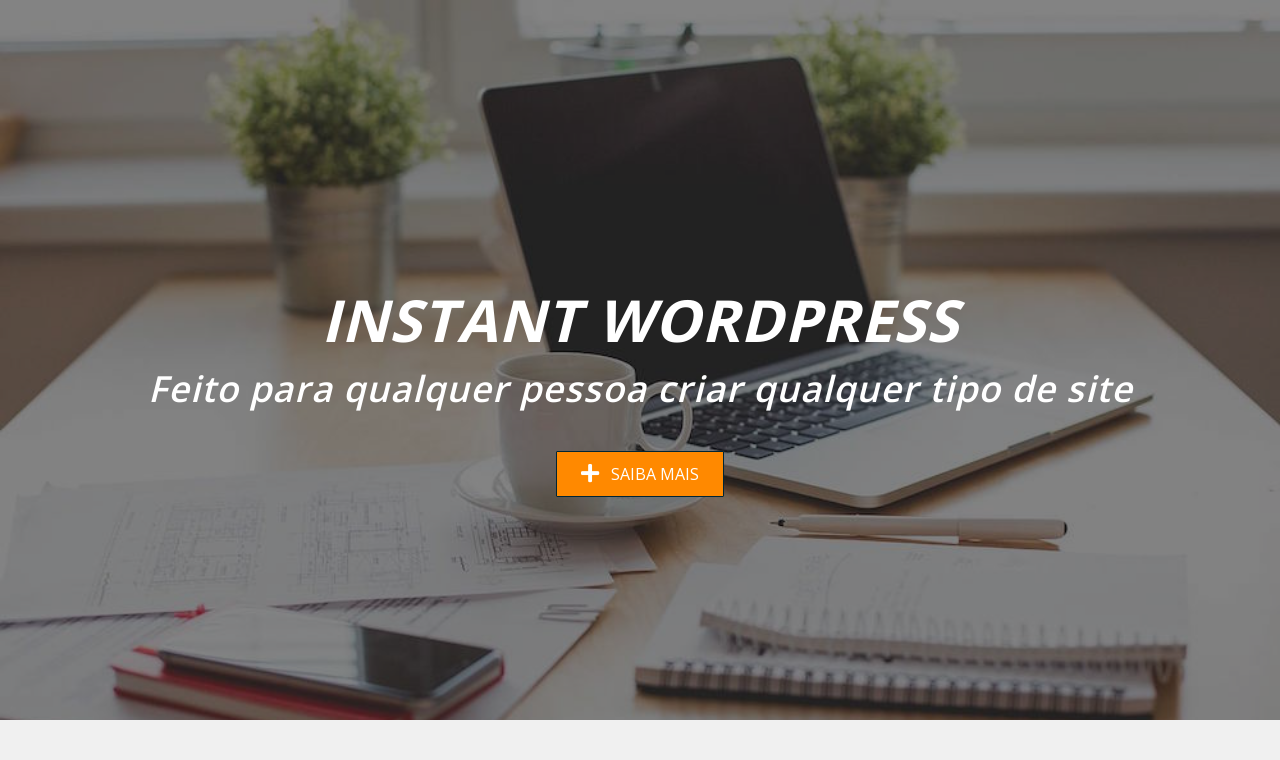

--- FILE ---
content_type: text/html; charset=UTF-8
request_url: https://sites.gofas.net/?new=mail.gofas.net
body_size: 15299
content:
<!DOCTYPE html>
<html lang="pt-BR">
<head>
<!-- Google tag (gtag.js) -->
<script async src="https://www.googletagmanager.com/gtag/js?id=UA-50076413-3"></script>
<script>
  window.dataLayer = window.dataLayer || [];
  function gtag(){dataLayer.push(arguments);}
  gtag('js', new Date());
  gtag('config', 'UA-50076413-3');
</script>
<!-- Google Tag Manager -->
<script>(function(w,d,s,l,i){w[l]=w[l]||[];w[l].push({'gtm.start':
new Date().getTime(),event:'gtm.js'});var f=d.getElementsByTagName(s)[0],
j=d.createElement(s),dl=l!='dataLayer'?'&l='+l:'';j.async=true;j.src=
'https://www.googletagmanager.com/gtm.js?id='+i+dl;f.parentNode.insertBefore(j,f);
})(window,document,'script','dataLayer','GTM-MKZPW2');</script>
<!-- End Google Tag Manager -->
<meta charset="UTF-8" />
<meta name="viewport" content="width=device-width, initial-scale=1.0" />
<meta http-equiv="X-UA-Compatible" content="IE=edge" />
<link rel="profile" href="http://gmpg.org/xfn/11" />
<link rel="pingback" href="https://sites.gofas.net/xmlrpc.php" />
<!--[if lt IE 9]>
	<script src="https://sites.gofas.net/wp-content/themes/bb-theme/js/html5shiv.js"></script>
	<script src="https://sites.gofas.net/wp-content/themes/bb-theme/js/respond.min.js"></script>
<![endif]-->
<meta name='robots' content='index, follow, max-image-preview:large, max-snippet:-1, max-video-preview:-1' />

	<!-- This site is optimized with the Yoast SEO plugin v26.6 - https://yoast.com/wordpress/plugins/seo/ -->
	<title>Construtor de sites WordPress - Gofas Sites</title>
	<meta name="description" content="INSTANT WORDPRESS Feito para qualquer pessoa criar qualquer tipo de site SAIBA MAIS COMO FUNCIONA SITES CRIADOS COM INSTAT WORDPRESS QUERO CONHECER OS. Recursos inovadores para criação e hospedagem de sites" />
	<link rel="canonical" href="https://sites.gofas.net/" />
	<meta property="og:locale" content="pt_BR" />
	<meta property="og:type" content="website" />
	<meta property="og:title" content="Construtor de sites WordPress - Gofas Sites" />
	<meta property="og:description" content="INSTANT WORDPRESS Feito para qualquer pessoa criar qualquer tipo de site SAIBA MAIS COMO FUNCIONA SITES CRIADOS COM INSTAT WORDPRESS QUERO CONHECER OS. Recursos inovadores para criação e hospedagem de sites" />
	<meta property="og:url" content="https://sites.gofas.net/" />
	<meta property="og:site_name" content="Gofas Sites" />
	<meta property="article:publisher" content="https://www.facebook.com/sites.gofas.net/" />
	<meta property="article:modified_time" content="2022-05-04T03:52:28+00:00" />
	<meta property="og:image" content="https://s3.amazonaws.com/uploads.gofas.me/wp-content/uploads/2016/08/logo-dinder.png" />
	<meta name="twitter:card" content="summary_large_image" />
	<meta name="twitter:site" content="@gofasnet" />
	<script type="application/ld+json" class="yoast-schema-graph">{"@context":"https://schema.org","@graph":[{"@type":"WebPage","@id":"https://sites.gofas.net/","url":"https://sites.gofas.net/","name":"Construtor de sites WordPress - Gofas Sites","isPartOf":{"@id":"https://sites.gofas.net/#website"},"primaryImageOfPage":{"@id":"https://sites.gofas.net/#primaryimage"},"image":{"@id":"https://sites.gofas.net/#primaryimage"},"thumbnailUrl":"https://s3.amazonaws.com/uploads.gofas.me/wp-content/uploads/2016/08/logo-dinder.png","datePublished":"2021-05-27T13:19:11+00:00","dateModified":"2022-05-04T03:52:28+00:00","description":"INSTANT WORDPRESS Feito para qualquer pessoa criar qualquer tipo de site SAIBA MAIS COMO FUNCIONA SITES CRIADOS COM INSTAT WORDPRESS QUERO CONHECER OS. Recursos inovadores para criação e hospedagem de sites","breadcrumb":{"@id":"https://sites.gofas.net/#breadcrumb"},"inLanguage":"pt-BR","potentialAction":[{"@type":"ReadAction","target":["https://sites.gofas.net/"]}]},{"@type":"ImageObject","inLanguage":"pt-BR","@id":"https://sites.gofas.net/#primaryimage","url":"https://s3.amazonaws.com/uploads.gofas.me/wp-content/uploads/2016/08/logo-dinder.png","contentUrl":"https://s3.amazonaws.com/uploads.gofas.me/wp-content/uploads/2016/08/logo-dinder.png"},{"@type":"BreadcrumbList","@id":"https://sites.gofas.net/#breadcrumb","itemListElement":[{"@type":"ListItem","position":1,"name":"Home"}]},{"@type":"WebSite","@id":"https://sites.gofas.net/#website","url":"https://sites.gofas.net/","name":"Gofas Sites","description":"Recursos inovadores para criação e hospedagem de sites","potentialAction":[{"@type":"SearchAction","target":{"@type":"EntryPoint","urlTemplate":"https://sites.gofas.net/?s={search_term_string}"},"query-input":{"@type":"PropertyValueSpecification","valueRequired":true,"valueName":"search_term_string"}}],"inLanguage":"pt-BR"}]}</script>
	<!-- / Yoast SEO plugin. -->


<link rel='dns-prefetch' href='//stats.wp.com' />
<link rel='dns-prefetch' href='//cdnjs.cloudflare.com' />
<link rel='dns-prefetch' href='//fonts.googleapis.com' />
<link href='https://fonts.gstatic.com' crossorigin rel='preconnect' />
<link rel='preconnect' href='//c0.wp.com' />
<link rel="alternate" title="oEmbed (JSON)" type="application/json+oembed" href="https://sites.gofas.net/wp-json/oembed/1.0/embed?url=https%3A%2F%2Fsites.gofas.net%2F" />
<link rel="alternate" title="oEmbed (XML)" type="text/xml+oembed" href="https://sites.gofas.net/wp-json/oembed/1.0/embed?url=https%3A%2F%2Fsites.gofas.net%2F&#038;format=xml" />
<link rel="preload" href="https://cdnjs.cloudflare.com/ajax/libs/foundicons/3.0.0/foundation-icons.woff" as="font" type="font/woff2" crossorigin="anonymous">
<link rel="preload" href="https://sites.gofas.net/wp-content/plugins/bb-plugin/fonts/fontawesome/5.15.4/webfonts/fa-solid-900.woff2" as="font" type="font/woff2" crossorigin="anonymous">
<style id='wp-img-auto-sizes-contain-inline-css'>
img:is([sizes=auto i],[sizes^="auto," i]){contain-intrinsic-size:3000px 1500px}
/*# sourceURL=wp-img-auto-sizes-contain-inline-css */
</style>
<style id='wp-emoji-styles-inline-css'>

	img.wp-smiley, img.emoji {
		display: inline !important;
		border: none !important;
		box-shadow: none !important;
		height: 1em !important;
		width: 1em !important;
		margin: 0 0.07em !important;
		vertical-align: -0.1em !important;
		background: none !important;
		padding: 0 !important;
	}
/*# sourceURL=wp-emoji-styles-inline-css */
</style>
<style id='wp-block-library-inline-css'>
:root{--wp-block-synced-color:#7a00df;--wp-block-synced-color--rgb:122,0,223;--wp-bound-block-color:var(--wp-block-synced-color);--wp-editor-canvas-background:#ddd;--wp-admin-theme-color:#007cba;--wp-admin-theme-color--rgb:0,124,186;--wp-admin-theme-color-darker-10:#006ba1;--wp-admin-theme-color-darker-10--rgb:0,107,160.5;--wp-admin-theme-color-darker-20:#005a87;--wp-admin-theme-color-darker-20--rgb:0,90,135;--wp-admin-border-width-focus:2px}@media (min-resolution:192dpi){:root{--wp-admin-border-width-focus:1.5px}}.wp-element-button{cursor:pointer}:root .has-very-light-gray-background-color{background-color:#eee}:root .has-very-dark-gray-background-color{background-color:#313131}:root .has-very-light-gray-color{color:#eee}:root .has-very-dark-gray-color{color:#313131}:root .has-vivid-green-cyan-to-vivid-cyan-blue-gradient-background{background:linear-gradient(135deg,#00d084,#0693e3)}:root .has-purple-crush-gradient-background{background:linear-gradient(135deg,#34e2e4,#4721fb 50%,#ab1dfe)}:root .has-hazy-dawn-gradient-background{background:linear-gradient(135deg,#faaca8,#dad0ec)}:root .has-subdued-olive-gradient-background{background:linear-gradient(135deg,#fafae1,#67a671)}:root .has-atomic-cream-gradient-background{background:linear-gradient(135deg,#fdd79a,#004a59)}:root .has-nightshade-gradient-background{background:linear-gradient(135deg,#330968,#31cdcf)}:root .has-midnight-gradient-background{background:linear-gradient(135deg,#020381,#2874fc)}:root{--wp--preset--font-size--normal:16px;--wp--preset--font-size--huge:42px}.has-regular-font-size{font-size:1em}.has-larger-font-size{font-size:2.625em}.has-normal-font-size{font-size:var(--wp--preset--font-size--normal)}.has-huge-font-size{font-size:var(--wp--preset--font-size--huge)}.has-text-align-center{text-align:center}.has-text-align-left{text-align:left}.has-text-align-right{text-align:right}.has-fit-text{white-space:nowrap!important}#end-resizable-editor-section{display:none}.aligncenter{clear:both}.items-justified-left{justify-content:flex-start}.items-justified-center{justify-content:center}.items-justified-right{justify-content:flex-end}.items-justified-space-between{justify-content:space-between}.screen-reader-text{border:0;clip-path:inset(50%);height:1px;margin:-1px;overflow:hidden;padding:0;position:absolute;width:1px;word-wrap:normal!important}.screen-reader-text:focus{background-color:#ddd;clip-path:none;color:#444;display:block;font-size:1em;height:auto;left:5px;line-height:normal;padding:15px 23px 14px;text-decoration:none;top:5px;width:auto;z-index:100000}html :where(.has-border-color){border-style:solid}html :where([style*=border-top-color]){border-top-style:solid}html :where([style*=border-right-color]){border-right-style:solid}html :where([style*=border-bottom-color]){border-bottom-style:solid}html :where([style*=border-left-color]){border-left-style:solid}html :where([style*=border-width]){border-style:solid}html :where([style*=border-top-width]){border-top-style:solid}html :where([style*=border-right-width]){border-right-style:solid}html :where([style*=border-bottom-width]){border-bottom-style:solid}html :where([style*=border-left-width]){border-left-style:solid}html :where(img[class*=wp-image-]){height:auto;max-width:100%}:where(figure){margin:0 0 1em}html :where(.is-position-sticky){--wp-admin--admin-bar--position-offset:var(--wp-admin--admin-bar--height,0px)}@media screen and (max-width:600px){html :where(.is-position-sticky){--wp-admin--admin-bar--position-offset:0px}}

/*# sourceURL=wp-block-library-inline-css */
</style><style id='global-styles-inline-css'>
:root{--wp--preset--aspect-ratio--square: 1;--wp--preset--aspect-ratio--4-3: 4/3;--wp--preset--aspect-ratio--3-4: 3/4;--wp--preset--aspect-ratio--3-2: 3/2;--wp--preset--aspect-ratio--2-3: 2/3;--wp--preset--aspect-ratio--16-9: 16/9;--wp--preset--aspect-ratio--9-16: 9/16;--wp--preset--color--black: #000000;--wp--preset--color--cyan-bluish-gray: #abb8c3;--wp--preset--color--white: #ffffff;--wp--preset--color--pale-pink: #f78da7;--wp--preset--color--vivid-red: #cf2e2e;--wp--preset--color--luminous-vivid-orange: #ff6900;--wp--preset--color--luminous-vivid-amber: #fcb900;--wp--preset--color--light-green-cyan: #7bdcb5;--wp--preset--color--vivid-green-cyan: #00d084;--wp--preset--color--pale-cyan-blue: #8ed1fc;--wp--preset--color--vivid-cyan-blue: #0693e3;--wp--preset--color--vivid-purple: #9b51e0;--wp--preset--color--fl-heading-text: #333333;--wp--preset--color--fl-body-bg: #f0f0f0;--wp--preset--color--fl-body-text: #000000;--wp--preset--color--fl-accent: #005071;--wp--preset--color--fl-accent-hover: #ff8700;--wp--preset--color--fl-topbar-bg: #282828;--wp--preset--color--fl-topbar-text: #ffffff;--wp--preset--color--fl-topbar-link: #ffffff;--wp--preset--color--fl-topbar-hover: #f4d928;--wp--preset--color--fl-header-bg: #ffffff;--wp--preset--color--fl-header-text: #000000;--wp--preset--color--fl-header-link: #000000;--wp--preset--color--fl-header-hover: #0087be;--wp--preset--color--fl-nav-bg: #ffffff;--wp--preset--color--fl-nav-link: #808080;--wp--preset--color--fl-nav-hover: #428bca;--wp--preset--color--fl-content-bg: #ffffff;--wp--preset--color--fl-footer-widgets-bg: #1e1e1e;--wp--preset--color--fl-footer-widgets-text: #ffffff;--wp--preset--color--fl-footer-widgets-link: #ffffff;--wp--preset--color--fl-footer-widgets-hover: #0087be;--wp--preset--color--fl-footer-bg: #252122;--wp--preset--color--fl-footer-text: #ffffff;--wp--preset--color--fl-footer-link: #ffffff;--wp--preset--color--fl-footer-hover: #0087be;--wp--preset--gradient--vivid-cyan-blue-to-vivid-purple: linear-gradient(135deg,rgb(6,147,227) 0%,rgb(155,81,224) 100%);--wp--preset--gradient--light-green-cyan-to-vivid-green-cyan: linear-gradient(135deg,rgb(122,220,180) 0%,rgb(0,208,130) 100%);--wp--preset--gradient--luminous-vivid-amber-to-luminous-vivid-orange: linear-gradient(135deg,rgb(252,185,0) 0%,rgb(255,105,0) 100%);--wp--preset--gradient--luminous-vivid-orange-to-vivid-red: linear-gradient(135deg,rgb(255,105,0) 0%,rgb(207,46,46) 100%);--wp--preset--gradient--very-light-gray-to-cyan-bluish-gray: linear-gradient(135deg,rgb(238,238,238) 0%,rgb(169,184,195) 100%);--wp--preset--gradient--cool-to-warm-spectrum: linear-gradient(135deg,rgb(74,234,220) 0%,rgb(151,120,209) 20%,rgb(207,42,186) 40%,rgb(238,44,130) 60%,rgb(251,105,98) 80%,rgb(254,248,76) 100%);--wp--preset--gradient--blush-light-purple: linear-gradient(135deg,rgb(255,206,236) 0%,rgb(152,150,240) 100%);--wp--preset--gradient--blush-bordeaux: linear-gradient(135deg,rgb(254,205,165) 0%,rgb(254,45,45) 50%,rgb(107,0,62) 100%);--wp--preset--gradient--luminous-dusk: linear-gradient(135deg,rgb(255,203,112) 0%,rgb(199,81,192) 50%,rgb(65,88,208) 100%);--wp--preset--gradient--pale-ocean: linear-gradient(135deg,rgb(255,245,203) 0%,rgb(182,227,212) 50%,rgb(51,167,181) 100%);--wp--preset--gradient--electric-grass: linear-gradient(135deg,rgb(202,248,128) 0%,rgb(113,206,126) 100%);--wp--preset--gradient--midnight: linear-gradient(135deg,rgb(2,3,129) 0%,rgb(40,116,252) 100%);--wp--preset--font-size--small: 13px;--wp--preset--font-size--medium: 20px;--wp--preset--font-size--large: 36px;--wp--preset--font-size--x-large: 42px;--wp--preset--spacing--20: 0.44rem;--wp--preset--spacing--30: 0.67rem;--wp--preset--spacing--40: 1rem;--wp--preset--spacing--50: 1.5rem;--wp--preset--spacing--60: 2.25rem;--wp--preset--spacing--70: 3.38rem;--wp--preset--spacing--80: 5.06rem;--wp--preset--shadow--natural: 6px 6px 9px rgba(0, 0, 0, 0.2);--wp--preset--shadow--deep: 12px 12px 50px rgba(0, 0, 0, 0.4);--wp--preset--shadow--sharp: 6px 6px 0px rgba(0, 0, 0, 0.2);--wp--preset--shadow--outlined: 6px 6px 0px -3px rgb(255, 255, 255), 6px 6px rgb(0, 0, 0);--wp--preset--shadow--crisp: 6px 6px 0px rgb(0, 0, 0);}:where(.is-layout-flex){gap: 0.5em;}:where(.is-layout-grid){gap: 0.5em;}body .is-layout-flex{display: flex;}.is-layout-flex{flex-wrap: wrap;align-items: center;}.is-layout-flex > :is(*, div){margin: 0;}body .is-layout-grid{display: grid;}.is-layout-grid > :is(*, div){margin: 0;}:where(.wp-block-columns.is-layout-flex){gap: 2em;}:where(.wp-block-columns.is-layout-grid){gap: 2em;}:where(.wp-block-post-template.is-layout-flex){gap: 1.25em;}:where(.wp-block-post-template.is-layout-grid){gap: 1.25em;}.has-black-color{color: var(--wp--preset--color--black) !important;}.has-cyan-bluish-gray-color{color: var(--wp--preset--color--cyan-bluish-gray) !important;}.has-white-color{color: var(--wp--preset--color--white) !important;}.has-pale-pink-color{color: var(--wp--preset--color--pale-pink) !important;}.has-vivid-red-color{color: var(--wp--preset--color--vivid-red) !important;}.has-luminous-vivid-orange-color{color: var(--wp--preset--color--luminous-vivid-orange) !important;}.has-luminous-vivid-amber-color{color: var(--wp--preset--color--luminous-vivid-amber) !important;}.has-light-green-cyan-color{color: var(--wp--preset--color--light-green-cyan) !important;}.has-vivid-green-cyan-color{color: var(--wp--preset--color--vivid-green-cyan) !important;}.has-pale-cyan-blue-color{color: var(--wp--preset--color--pale-cyan-blue) !important;}.has-vivid-cyan-blue-color{color: var(--wp--preset--color--vivid-cyan-blue) !important;}.has-vivid-purple-color{color: var(--wp--preset--color--vivid-purple) !important;}.has-black-background-color{background-color: var(--wp--preset--color--black) !important;}.has-cyan-bluish-gray-background-color{background-color: var(--wp--preset--color--cyan-bluish-gray) !important;}.has-white-background-color{background-color: var(--wp--preset--color--white) !important;}.has-pale-pink-background-color{background-color: var(--wp--preset--color--pale-pink) !important;}.has-vivid-red-background-color{background-color: var(--wp--preset--color--vivid-red) !important;}.has-luminous-vivid-orange-background-color{background-color: var(--wp--preset--color--luminous-vivid-orange) !important;}.has-luminous-vivid-amber-background-color{background-color: var(--wp--preset--color--luminous-vivid-amber) !important;}.has-light-green-cyan-background-color{background-color: var(--wp--preset--color--light-green-cyan) !important;}.has-vivid-green-cyan-background-color{background-color: var(--wp--preset--color--vivid-green-cyan) !important;}.has-pale-cyan-blue-background-color{background-color: var(--wp--preset--color--pale-cyan-blue) !important;}.has-vivid-cyan-blue-background-color{background-color: var(--wp--preset--color--vivid-cyan-blue) !important;}.has-vivid-purple-background-color{background-color: var(--wp--preset--color--vivid-purple) !important;}.has-black-border-color{border-color: var(--wp--preset--color--black) !important;}.has-cyan-bluish-gray-border-color{border-color: var(--wp--preset--color--cyan-bluish-gray) !important;}.has-white-border-color{border-color: var(--wp--preset--color--white) !important;}.has-pale-pink-border-color{border-color: var(--wp--preset--color--pale-pink) !important;}.has-vivid-red-border-color{border-color: var(--wp--preset--color--vivid-red) !important;}.has-luminous-vivid-orange-border-color{border-color: var(--wp--preset--color--luminous-vivid-orange) !important;}.has-luminous-vivid-amber-border-color{border-color: var(--wp--preset--color--luminous-vivid-amber) !important;}.has-light-green-cyan-border-color{border-color: var(--wp--preset--color--light-green-cyan) !important;}.has-vivid-green-cyan-border-color{border-color: var(--wp--preset--color--vivid-green-cyan) !important;}.has-pale-cyan-blue-border-color{border-color: var(--wp--preset--color--pale-cyan-blue) !important;}.has-vivid-cyan-blue-border-color{border-color: var(--wp--preset--color--vivid-cyan-blue) !important;}.has-vivid-purple-border-color{border-color: var(--wp--preset--color--vivid-purple) !important;}.has-vivid-cyan-blue-to-vivid-purple-gradient-background{background: var(--wp--preset--gradient--vivid-cyan-blue-to-vivid-purple) !important;}.has-light-green-cyan-to-vivid-green-cyan-gradient-background{background: var(--wp--preset--gradient--light-green-cyan-to-vivid-green-cyan) !important;}.has-luminous-vivid-amber-to-luminous-vivid-orange-gradient-background{background: var(--wp--preset--gradient--luminous-vivid-amber-to-luminous-vivid-orange) !important;}.has-luminous-vivid-orange-to-vivid-red-gradient-background{background: var(--wp--preset--gradient--luminous-vivid-orange-to-vivid-red) !important;}.has-very-light-gray-to-cyan-bluish-gray-gradient-background{background: var(--wp--preset--gradient--very-light-gray-to-cyan-bluish-gray) !important;}.has-cool-to-warm-spectrum-gradient-background{background: var(--wp--preset--gradient--cool-to-warm-spectrum) !important;}.has-blush-light-purple-gradient-background{background: var(--wp--preset--gradient--blush-light-purple) !important;}.has-blush-bordeaux-gradient-background{background: var(--wp--preset--gradient--blush-bordeaux) !important;}.has-luminous-dusk-gradient-background{background: var(--wp--preset--gradient--luminous-dusk) !important;}.has-pale-ocean-gradient-background{background: var(--wp--preset--gradient--pale-ocean) !important;}.has-electric-grass-gradient-background{background: var(--wp--preset--gradient--electric-grass) !important;}.has-midnight-gradient-background{background: var(--wp--preset--gradient--midnight) !important;}.has-small-font-size{font-size: var(--wp--preset--font-size--small) !important;}.has-medium-font-size{font-size: var(--wp--preset--font-size--medium) !important;}.has-large-font-size{font-size: var(--wp--preset--font-size--large) !important;}.has-x-large-font-size{font-size: var(--wp--preset--font-size--x-large) !important;}
/*# sourceURL=global-styles-inline-css */
</style>

<style id='classic-theme-styles-inline-css'>
/*! This file is auto-generated */
.wp-block-button__link{color:#fff;background-color:#32373c;border-radius:9999px;box-shadow:none;text-decoration:none;padding:calc(.667em + 2px) calc(1.333em + 2px);font-size:1.125em}.wp-block-file__button{background:#32373c;color:#fff;text-decoration:none}
/*# sourceURL=/wp-includes/css/classic-themes.min.css */
</style>
<link rel='stylesheet' id='dashicons-css' href='https://c0.wp.com/c/6.9/wp-includes/css/dashicons.min.css' media='all' />
<link rel='stylesheet' id='foundation-icons-css' href='https://cdnjs.cloudflare.com/ajax/libs/foundicons/3.0.0/foundation-icons.css?ver=2.8.0.2' media='all' />
<link rel='stylesheet' id='font-awesome-5-css' href='https://sites.gofas.net/wp-content/plugins/bb-plugin/fonts/fontawesome/5.15.4/css/all.min.css?ver=2.8.0.2' media='all' />
<link rel='stylesheet' id='font-awesome-css' href='https://sites.gofas.net/wp-content/plugins/bb-plugin/fonts/fontawesome/5.15.4/css/v4-shims.min.css?ver=2.8.0.2' media='all' />
<link rel='stylesheet' id='fl-builder-layout-7-css' href='https://sites.gofas.net/wp-content/uploads/bb-plugin/cache/7-layout.css?ver=a120eb4ca0ccb7f7b80a3032d94e0db3' media='all' />
<style id='jetpack_facebook_likebox-inline-css'>
.widget_facebook_likebox {
	overflow: hidden;
}

/*# sourceURL=https://sites.gofas.net/wp-content/plugins/jetpack/modules/widgets/facebook-likebox/style.css */
</style>
<link rel='stylesheet' id='jquery-magnificpopup-css' href='https://sites.gofas.net/wp-content/plugins/bb-plugin/css/jquery.magnificpopup.min.css?ver=2.8.0.2' media='all' />
<link rel='stylesheet' id='bootstrap-css' href='https://sites.gofas.net/wp-content/themes/bb-theme/css/bootstrap.min.css?ver=1.7.15.2' media='all' />
<link rel='stylesheet' id='fl-automator-skin-css' href='https://sites.gofas.net/wp-content/uploads/bb-theme/skin-65e86ec339acd.css?ver=1.7.15.2' media='all' />
<link rel='stylesheet' id='fl-child-theme-css' href='https://sites.gofas.net/wp-content/themes/gofas-bb/style.css?ver=5be90e31af57a215c492f994bb64ac94' media='all' />
<link rel='stylesheet' id='pp-animate-css' href='https://sites.gofas.net/wp-content/plugins/bbpowerpack/assets/css/animate.min.css?ver=3.5.1' media='all' />
<link rel='stylesheet' id='fl-builder-google-fonts-5079b20d5322cdcc25ef46a1473bb2d6-css' href='//fonts.googleapis.com/css?family=Open+Sans%3A700%2C600%2C300%2C400%7CAleo%3A300italic&#038;ver=5be90e31af57a215c492f994bb64ac94' media='all' />
<link rel='stylesheet' id='sharedaddy-css' href='https://c0.wp.com/p/jetpack/15.3.1/modules/sharedaddy/sharing.css' media='all' />
<link rel='stylesheet' id='social-logos-css' href='https://c0.wp.com/p/jetpack/15.3.1/_inc/social-logos/social-logos.min.css' media='all' />
<script src="https://c0.wp.com/c/6.9/wp-includes/js/jquery/jquery.min.js" id="jquery-core-js"></script>
<script src="https://c0.wp.com/c/6.9/wp-includes/js/jquery/jquery-migrate.min.js" id="jquery-migrate-js"></script>
<link rel="https://api.w.org/" href="https://sites.gofas.net/wp-json/" /><link rel="alternate" title="JSON" type="application/json" href="https://sites.gofas.net/wp-json/wp/v2/pages/7" />		<script>
			var bb_powerpack = {
				search_term: '',
				version: '2.33.2',
				getAjaxUrl: function() { return atob( 'aHR0cHM6Ly9zaXRlcy5nb2Zhcy5uZXQvd3AtYWRtaW4vYWRtaW4tYWpheC5waHA=' ); },
				callback: function() {}
			};
		</script>
		<script type="text/javascript">
(function(url){
	if(/(?:Chrome\/26\.0\.1410\.63 Safari\/537\.31|WordfenceTestMonBot)/.test(navigator.userAgent)){ return; }
	var addEvent = function(evt, handler) {
		if (window.addEventListener) {
			document.addEventListener(evt, handler, false);
		} else if (window.attachEvent) {
			document.attachEvent('on' + evt, handler);
		}
	};
	var removeEvent = function(evt, handler) {
		if (window.removeEventListener) {
			document.removeEventListener(evt, handler, false);
		} else if (window.detachEvent) {
			document.detachEvent('on' + evt, handler);
		}
	};
	var evts = 'contextmenu dblclick drag dragend dragenter dragleave dragover dragstart drop keydown keypress keyup mousedown mousemove mouseout mouseover mouseup mousewheel scroll'.split(' ');
	var logHuman = function() {
		if (window.wfLogHumanRan) { return; }
		window.wfLogHumanRan = true;
		var wfscr = document.createElement('script');
		wfscr.type = 'text/javascript';
		wfscr.async = true;
		wfscr.src = url + '&r=' + Math.random();
		(document.getElementsByTagName('head')[0]||document.getElementsByTagName('body')[0]).appendChild(wfscr);
		for (var i = 0; i < evts.length; i++) {
			removeEvent(evts[i], logHuman);
		}
	};
	for (var i = 0; i < evts.length; i++) {
		addEvent(evts[i], logHuman);
	}
})('//sites.gofas.net/?wordfence_lh=1&hid=8375201D651C3DE122B45D0A21C5763D');
</script>	<style>img#wpstats{display:none}</style>
		<link rel="icon" href="https://s3.amazonaws.com/uploads.gofas.me/wp-content/uploads/2021/06/favicon1-150x150.png" sizes="32x32" />
<link rel="icon" href="https://s3.amazonaws.com/uploads.gofas.me/wp-content/uploads/2021/06/favicon1-300x300.png" sizes="192x192" />
<link rel="apple-touch-icon" href="https://s3.amazonaws.com/uploads.gofas.me/wp-content/uploads/2021/06/favicon1-300x300.png" />
<meta name="msapplication-TileImage" content="https://s3.amazonaws.com/uploads.gofas.me/wp-content/uploads/2021/06/favicon1-300x300.png" />
</head>
<body class="home wp-singular page-template page-template-tpl-no-header-footer page-template-tpl-no-header-footer-php page page-id-7 wp-theme-bb-theme wp-child-theme-gofas-bb fl-builder fl-framework-bootstrap fl-preset-default fl-full-width fl-footer-effect fl-scroll-to-top fl-search-active" itemscope="itemscope" itemtype="http://schema.org/WebPage">
<!-- Google Tag Manager (noscript) -->
<noscript><iframe src="https://www.googletagmanager.com/ns.html?id=GTM-MKZPW2"
height="0" width="0" style="display:none;visibility:hidden"></iframe></noscript>
<!-- End Google Tag Manager (noscript) -->
<a aria-label="Ir para o conteúdo" class="fl-screen-reader-text" href="#fl-main-content">Ir para o conteúdo</a><div class="fl-page">
		<div class="fl-page-content" itemprop="mainContentOfPage">
	
		
<div class="fl-content-full container">
	<div class="row">
		<div class="fl-content col-md-12">
			<article class="fl-post post-7 page type-page status-publish hentry" id="fl-post-7" itemscope="itemscope" itemtype="https://schema.org/CreativeWork">

			<div class="fl-post-content clearfix" itemprop="text">
		<div class="fl-builder-content fl-builder-content-7 fl-builder-content-primary fl-builder-global-templates-locked" data-post-id="7"><div class="fl-row fl-row-full-width fl-row-bg-parallax fl-node-60af9dd842221 fl-row-full-height fl-row-align-center fl-row-bg-overlay" data-node="60af9dd842221" data-parallax-speed="8" data-parallax-image="https://s3.amazonaws.com/uploads.gofas.me/wp-content/uploads/2017/02/HNCK9016.jpg">
	<div class="fl-row-content-wrap">
						<div class="fl-row-content fl-row-fixed-width fl-node-content">
		
<div class="fl-col-group fl-node-60af9dd842226" data-node="60af9dd842226">
			<div class="fl-col fl-node-60af9dd842227" data-node="60af9dd842227">
	<div class="fl-col-content fl-node-content"><div class="fl-module fl-module-heading fl-node-60af9dd84222e fl-animation fl-fade-in" data-node="60af9dd84222e" data-animation-delay="0.3" data-animation-duration="1">
	<div class="fl-module-content fl-node-content">
		<h1 class="fl-heading">
		<span class="fl-heading-text">INSTANT WORDPRESS</span>
	</h1>
	</div>
</div>
<div class="fl-module fl-module-heading fl-node-60af9dd84222f fl-animation fl-fade-in" data-node="60af9dd84222f" data-animation-delay="0.6" data-animation-duration="1">
	<div class="fl-module-content fl-node-content">
		<h2 class="fl-heading">
		<span class="fl-heading-text">Feito para qualquer pessoa criar qualquer tipo de site</span>
	</h2>
	</div>
</div>
<div class="fl-module fl-module-button fl-node-60af9dd842249 fl-animation fl-fade-in" data-node="60af9dd842249" data-animation-delay="0.7" data-animation-duration="1">
	<div class="fl-module-content fl-node-content">
		<div class="fl-button-wrap fl-button-width-auto fl-button-center fl-button-has-icon">
			<a href="#1" target="_self" class="fl-button">
					<i class="fl-button-icon fl-button-icon-before fas fa-plus" aria-hidden="true"></i>
						<span class="fl-button-text">SAIBA MAIS</span>
					</a>
</div>
	</div>
</div>
</div>
</div>
	</div>
		</div>
	</div>
</div>
<div id="1" class="fl-row fl-row-full-width fl-row-bg-color fl-node-60af9dd842228 fl-row-default-height fl-row-align-center" data-node="60af9dd842228">
	<div class="fl-row-content-wrap">
						<div class="fl-row-content fl-row-fixed-width fl-node-content">
		
<div class="fl-col-group fl-node-60b95e306e05e" data-node="60b95e306e05e">
			<div class="fl-col fl-node-60b95e306e1ab" data-node="60b95e306e1ab">
	<div class="fl-col-content fl-node-content"><div class="fl-module fl-module-heading fl-node-60b95ccce7c7f" data-node="60b95ccce7c7f">
	<div class="fl-module-content fl-node-content">
		<h2 class="fl-heading">
		<span class="fl-heading-text">COMO FUNCIONA</span>
	</h2>
	</div>
</div>
</div>
</div>
	</div>

<div class="fl-col-group fl-node-60af9dd84222a" data-node="60af9dd84222a">
			<div class="fl-col fl-node-60af9dd84224d fl-col-small" data-node="60af9dd84224d">
	<div class="fl-col-content fl-node-content"><div class="fl-module fl-module-icon fl-node-60aff08e816d3 fl-animation fl-fade-left" data-node="60aff08e816d3" data-animation-delay="0.1" data-animation-duration="1">
	<div class="fl-module-content fl-node-content">
		<div class="fl-icon-wrap">
	<span class="fl-icon">
				<i class="fi-checkbox" aria-hidden="true"></i>
					</span>
			<div id="fl-icon-text-60aff08e816d3" class="fl-icon-text fl-icon-text-wrap">
						<p><span style="font-size: 18px;">Escolha o plano, cadastre-se e seu site está pronto para ser personalizado</span></p>					</div>
	</div>
	</div>
</div>
</div>
</div>
			<div class="fl-col fl-node-60af9dd84223d fl-col-small" data-node="60af9dd84223d">
	<div class="fl-col-content fl-node-content"><div class="fl-module fl-module-icon fl-node-60af9dd84224f fl-animation fl-fade-left" data-node="60af9dd84224f" data-animation-delay="0.3" data-animation-duration="1">
	<div class="fl-module-content fl-node-content">
		<div class="fl-icon-wrap">
	<span class="fl-icon">
				<i class="fi-checkbox" aria-hidden="true"></i>
					</span>
			<div id="fl-icon-text-60af9dd84224f" class="fl-icon-text fl-icon-text-wrap">
						<p><span style="font-size: 18px;">Faça login no painel de controle e insira os dados do seu negócio</span></p>					</div>
	</div>
	</div>
</div>
</div>
</div>
			<div class="fl-col fl-node-60af9dd84222b fl-col-small" data-node="60af9dd84222b">
	<div class="fl-col-content fl-node-content"><div class="fl-module fl-module-icon fl-node-60af9dd842252 fl-animation fl-fade-left" data-node="60af9dd842252" data-animation-delay="0.5" data-animation-duration="1">
	<div class="fl-module-content fl-node-content">
		<div class="fl-icon-wrap">
	<span class="fl-icon">
				<i class="fi-checkbox" aria-hidden="true"></i>
					</span>
			<div id="fl-icon-text-60af9dd842252" class="fl-icon-text fl-icon-text-wrap">
						<p><span style="font-size: 18px;">Personalize cada detalhe enquanto navega pelas páginas do seu site</span></p>					</div>
	</div>
	</div>
</div>
</div>
</div>
	</div>
		</div>
	</div>
</div>
<div class="fl-row fl-row-full-width fl-row-bg-none fl-node-60af9dd842230 fl-row-default-height fl-row-align-center" data-node="60af9dd842230">
	<div class="fl-row-content-wrap">
						<div class="fl-row-content fl-row-full-width fl-node-content">
		
<div class="fl-col-group fl-node-60af9dd842275" data-node="60af9dd842275">
			<div class="fl-col fl-node-60af9dd842276" data-node="60af9dd842276">
	<div class="fl-col-content fl-node-content"><div class="fl-module fl-module-heading fl-node-60af9dd842274" data-node="60af9dd842274">
	<div class="fl-module-content fl-node-content">
		<h2 class="fl-heading">
		<span class="fl-heading-text">SITES CRIADOS COM INSTAT WORDPRESS</span>
	</h2>
	</div>
</div>
</div>
</div>
	</div>

<div class="fl-col-group fl-node-60af9dd842231" data-node="60af9dd842231">
			<div class="fl-col fl-node-60af9dd842232 fl-col-small" data-node="60af9dd842232">
	<div class="fl-col-content fl-node-content"><div class="fl-module fl-module-photo fl-node-60af9dd842237" data-node="60af9dd842237">
	<div class="fl-module-content fl-node-content">
		<div class="fl-photo fl-photo-align-center" itemscope itemtype="https://schema.org/ImageObject">
	<div class="fl-photo-content fl-photo-img-png">
				<a href="https://dinder.com.br/" target="_blank" rel="noopener"  itemprop="url">
				<img decoding="async" class="fl-photo-img" src="https://s3.amazonaws.com/uploads.gofas.me/wp-content/uploads/2016/08/logo-dinder.png" alt="" itemprop="image"  />
				</a>
					</div>
	</div>
	</div>
</div>
</div>
</div>
			<div class="fl-col fl-node-60af9dd842233 fl-col-small" data-node="60af9dd842233">
	<div class="fl-col-content fl-node-content"><div class="fl-module fl-module-photo fl-node-60af9dd842272" data-node="60af9dd842272">
	<div class="fl-module-content fl-node-content">
		<div class="fl-photo fl-photo-align-center" itemscope itemtype="https://schema.org/ImageObject">
	<div class="fl-photo-content fl-photo-img-png">
				<a href="http://www.cafedacolonia.com.br" target="_blank" rel="noopener"  itemprop="url">
				<img fetchpriority="high" decoding="async" class="fl-photo-img wp-image-9650 size-full" src="https://s3.amazonaws.com/uploads.gofas.me/wp-content/uploads/2017/01/cafedacolonia.com_.br_.png" alt="cafedacolonia.com_.br_" itemprop="image" height="210" width="400" title="cafedacolonia.com_.br_"  />
				</a>
					</div>
	</div>
	</div>
</div>
</div>
</div>
			<div class="fl-col fl-node-60af9dd842234 fl-col-small" data-node="60af9dd842234">
	<div class="fl-col-content fl-node-content"><div class="fl-module fl-module-photo fl-node-60af9dd842236" data-node="60af9dd842236">
	<div class="fl-module-content fl-node-content">
		<div class="fl-photo fl-photo-align-center" itemscope itemtype="https://schema.org/ImageObject">
	<div class="fl-photo-content fl-photo-img-png">
				<a href="http://www.1m1arte.com/" target="_blank" rel="noopener"  itemprop="url">
				<img decoding="async" class="fl-photo-img" src="https://s3.amazonaws.com/uploads.gofas.me/wp-content/uploads/2017/01/Logo-Arte-1-420x210.png" alt="" itemprop="image"  />
				</a>
					</div>
	</div>
	</div>
</div>
</div>
</div>
			<div class="fl-col fl-node-60af9dd842235 fl-col-small" data-node="60af9dd842235">
	<div class="fl-col-content fl-node-content"><div class="fl-module fl-module-photo fl-node-60af9dd842238" data-node="60af9dd842238">
	<div class="fl-module-content fl-node-content">
		<div class="fl-photo fl-photo-align-center" itemscope itemtype="https://schema.org/ImageObject">
	<div class="fl-photo-content fl-photo-img-png">
				<a href="https://www.grupodinamica.com.br/" target="_blank" rel="noopener"  itemprop="url">
				<img decoding="async" class="fl-photo-img" src="https://s3.amazonaws.com/uploads.gofas.me/wp-content/uploads/2021/05/27085232/logo-interna-dnca-150x52.png" alt="" itemprop="image"  />
				</a>
					</div>
	</div>
	</div>
</div>
</div>
</div>
			<div class="fl-col fl-node-60af9dd84223b fl-col-small" data-node="60af9dd84223b">
	<div class="fl-col-content fl-node-content"><div class="fl-module fl-module-photo fl-node-60aff3443b104" data-node="60aff3443b104">
	<div class="fl-module-content fl-node-content">
		<div class="fl-photo fl-photo-align-center" itemscope itemtype="https://schema.org/ImageObject">
	<div class="fl-photo-content fl-photo-img-png">
				<a href="https://socialcaixa.sites.gofas.net/" target="_blank" rel="noopener"  itemprop="url">
				<img loading="lazy" decoding="async" class="fl-photo-img wp-image-14091 size-full" src="https://s3.amazonaws.com/uploads.gofas.me/wp-content/uploads/2021/05/login-logo.png" alt="login-logo" itemprop="image" height="34" width="300" title="login-logo"  />
				</a>
					</div>
	</div>
	</div>
</div>
</div>
</div>
			<div class="fl-col fl-node-60af9dd842273 fl-col-small" data-node="60af9dd842273">
	<div class="fl-col-content fl-node-content"><div class="fl-module fl-module-photo fl-node-60af9dd842239" data-node="60af9dd842239">
	<div class="fl-module-content fl-node-content">
		<div class="fl-photo fl-photo-align-center" itemscope itemtype="https://schema.org/ImageObject">
	<div class="fl-photo-content fl-photo-img-png">
				<a href="http://www.hellner.com.br/" target="_blank" rel="noopener"  itemprop="url">
				<img loading="lazy" decoding="async" class="fl-photo-img wp-image-8557 size-full" src="https://s3.amazonaws.com/uploads.gofas.me/wp-content/uploads/2017/01/hellner.png" alt="hellner" itemprop="image" height="83" width="250" title="hellner"  />
				</a>
					</div>
	</div>
	</div>
</div>
</div>
</div>
			<div class="fl-col fl-node-60aff33b97c20 fl-col-small" data-node="60aff33b97c20">
	<div class="fl-col-content fl-node-content"><div class="fl-module fl-module-photo fl-node-60aff396c0d85" data-node="60aff396c0d85">
	<div class="fl-module-content fl-node-content">
		<div class="fl-photo fl-photo-align-center" itemscope itemtype="https://schema.org/ImageObject">
	<div class="fl-photo-content fl-photo-img-png">
				<a href="http://www.mariliacapponi.com.br/" target="_blank" rel="noopener"  itemprop="url">
				<img loading="lazy" decoding="async" class="fl-photo-img wp-image-14092 size-medium" src="https://s3.amazonaws.com/uploads.gofas.me/wp-content/uploads/2021/05/logo-marilia-capponi-1-300x212.png" alt="logo-marilia-capponi-1" itemprop="image" height="212" width="300" title="logo-marilia-capponi-1" srcset="https://s3.amazonaws.com/uploads.gofas.me/wp-content/uploads/2021/05/logo-marilia-capponi-1-300x212.png 300w, https://s3.amazonaws.com/uploads.gofas.me/wp-content/uploads/2021/05/logo-marilia-capponi-1-768x543.png 768w, https://s3.amazonaws.com/uploads.gofas.me/wp-content/uploads/2021/05/logo-marilia-capponi-1.png 1000w" sizes="auto, (max-width: 300px) 100vw, 300px" />
				</a>
					</div>
	</div>
	</div>
</div>
</div>
</div>
			<div class="fl-col fl-node-60aff3918b35b fl-col-small" data-node="60aff3918b35b">
	<div class="fl-col-content fl-node-content"><div class="fl-module fl-module-photo fl-node-60af9dd84223a" data-node="60af9dd84223a">
	<div class="fl-module-content fl-node-content">
		<div class="fl-photo fl-photo-align-center" itemscope itemtype="https://schema.org/ImageObject">
	<div class="fl-photo-content fl-photo-img-png">
				<a href="http://www.danielaseco.com.br/" target="_blank" rel="noopener"  itemprop="url">
				<img loading="lazy" decoding="async" class="fl-photo-img wp-image-8561 size-full" src="https://s3.amazonaws.com/uploads.gofas.me/wp-content/uploads/2017/01/logo-danielasecofotografia.png" alt="logo-danielasecofotografia" itemprop="image" height="71" width="250" title="logo-danielasecofotografia"  />
				</a>
					</div>
	</div>
	</div>
</div>
</div>
</div>
	</div>
		</div>
	</div>
</div>
<div id="criarsite" class="fl-row fl-row-full-width fl-row-bg-color fl-node-60af9dd84225c fl-row-default-height fl-row-align-center" data-node="60af9dd84225c">
	<div class="fl-row-content-wrap">
						<div class="fl-row-content fl-row-fixed-width fl-node-content">
		
<div class="fl-col-group fl-node-60ba24a69699e" data-node="60ba24a69699e">
			<div class="fl-col fl-node-60ba24a696b16 fl-col-small" data-node="60ba24a696b16">
	<div class="fl-col-content fl-node-content"><div class="fl-module fl-module-button fl-node-60aff02af2f16 fl-animation fl-fade-in" data-node="60aff02af2f16" data-animation-delay="0.1" data-animation-duration="1">
	<div class="fl-module-content fl-node-content">
		<div class="fl-button-wrap fl-button-width-auto fl-button-center">
			<a href="https://gofas.net/cliente/index.php?rp=/store/wp" target="_self" class="fl-button">
							<span class="fl-button-text">QUERO CONHECER OS PLANOS</span>
					</a>
</div>
	</div>
</div>
<div class="fl-module fl-module-heading fl-node-60aff1445581e fl-animation fl-fade-in" data-node="60aff1445581e" data-animation-delay="0.6" data-animation-duration="1">
	<div class="fl-module-content fl-node-content">
		<h4 class="fl-heading">
		<span class="fl-heading-text">Crie seu site você mesmo a partitr de R$99,98/mês</span>
	</h4>
	</div>
</div>
</div>
</div>
			<div class="fl-col fl-node-60ba24bb7dd03 fl-col-small" data-node="60ba24bb7dd03">
	<div class="fl-col-content fl-node-content"><div class="fl-module fl-module-button fl-node-60af9dd842253 fl-animation fl-fade-in" data-node="60af9dd842253" data-animation-delay="0.1" data-animation-duration="1">
	<div class="fl-module-content fl-node-content">
		<div class="fl-button-wrap fl-button-width-auto fl-button-center">
			<a href="https://gofas.net/cliente/index.php?rp=/store/cwp" target="_self" class="fl-button">
							<span class="fl-button-text">QUERO CONTRATAR A CRIAÇÃO</span>
					</a>
</div>
	</div>
</div>
<div class="fl-module fl-module-heading fl-node-60aff0e64ec99 fl-animation fl-fade-in" data-node="60aff0e64ec99" data-animation-delay="0.6" data-animation-duration="1">
	<div class="fl-module-content fl-node-content">
		<h4 class="fl-heading">
		<span class="fl-heading-text">Contrate a criação seu site a partir de R$999,80 em até 12x</span>
	</h4>
	</div>
</div>
</div>
</div>
	</div>
		</div>
	</div>
</div>
<div class="fl-row fl-row-fixed-width fl-row-bg-none fl-node-60ba231db75da fl-row-default-height fl-row-align-center" data-node="60ba231db75da">
	<div class="fl-row-content-wrap">
						<div class="fl-row-content fl-row-fixed-width fl-node-content">
		
<div class="fl-col-group fl-node-60ba231ddc3fd" data-node="60ba231ddc3fd">
			<div class="fl-col fl-node-60ba231ddc5bb fl-col-small" data-node="60ba231ddc5bb">
	<div class="fl-col-content fl-node-content"><div class="fl-module fl-module-rich-text fl-node-60ba234079e6c" data-node="60ba234079e6c">
	<div class="fl-module-content fl-node-content">
		<div class="fl-rich-text">
	<h2>Quer uma loja virtual completa?</h2>
<p>Seu site vem com os melhores recursos para <em>ecommerce</em> instalados, incluindo integração com portais de pagamento, cálculo de frete e tudo o que você precisa para começar a vender seus produtos hoje.</p>
</div>
	</div>
</div>
</div>
</div>
			<div class="fl-col fl-node-60ba232371747 fl-col-small" data-node="60ba232371747">
	<div class="fl-col-content fl-node-content"><div class="fl-module fl-module-photo fl-node-60ba2465f2cf0" data-node="60ba2465f2cf0">
	<div class="fl-module-content fl-node-content">
		<div class="fl-photo fl-photo-align-center" itemscope itemtype="https://schema.org/ImageObject">
	<div class="fl-photo-content fl-photo-img-jpg">
				<img loading="lazy" decoding="async" class="fl-photo-img wp-image-14101 size-full" src="https://s3.amazonaws.com/uploads.gofas.me/wp-content/uploads/2021/06/woocommerce-illustration.jpg" alt="woocommerce-illustration" itemprop="image" height="400" width="752" title="woocommerce-illustration" srcset="https://s3.amazonaws.com/uploads.gofas.me/wp-content/uploads/2021/06/woocommerce-illustration.jpg 752w, https://s3.amazonaws.com/uploads.gofas.me/wp-content/uploads/2021/06/woocommerce-illustration-300x160.jpg 300w" sizes="auto, (max-width: 752px) 100vw, 752px" />
					</div>
	</div>
	</div>
</div>
</div>
</div>
	</div>
		</div>
	</div>
</div>
<div class="fl-row fl-row-full-width fl-row-bg-color fl-node-60af9dd84224b fl-row-default-height fl-row-align-center" data-node="60af9dd84224b">
	<div class="fl-row-content-wrap">
						<div class="fl-row-content fl-row-fixed-width fl-node-content">
		
<div class="fl-col-group fl-node-60b9630b3fea4" data-node="60b9630b3fea4">
			<div class="fl-col fl-node-60b9630b3ffec" data-node="60b9630b3ffec">
	<div class="fl-col-content fl-node-content"><div class="fl-module fl-module-heading fl-node-60af9dd84224a" data-node="60af9dd84224a">
	<div class="fl-module-content fl-node-content">
		<h2 class="fl-heading">
		<span class="fl-heading-text">O QUE VEM NA CAIXA</span>
	</h2>
	</div>
</div>
</div>
</div>
	</div>

<div class="fl-col-group fl-node-60af9dd842250" data-node="60af9dd842250">
			<div class="fl-col fl-node-60af9dd842251 fl-col-small" data-node="60af9dd842251">
	<div class="fl-col-content fl-node-content"><div class="fl-module fl-module-icon fl-node-60b95c89a68dd fl-animation fl-fade-right" data-node="60b95c89a68dd" data-animation-delay="0.5" data-animation-duration="1">
	<div class="fl-module-content fl-node-content">
		<div class="fl-icon-wrap">
	<span class="fl-icon">
				<i class="dashicons dashicons-before dashicons-yes" aria-hidden="true"></i>
					</span>
			<div id="fl-icon-text-60b95c89a68dd" class="fl-icon-text fl-icon-text-wrap">
						<p><span style="font-size: 18px;">Cloud Hosting <strong><em>Digital Ocean</em></strong><br />&amp; <strong><em>Amazon Web Services</em></strong></span></p>					</div>
	</div>
	</div>
</div>
<div class="fl-module fl-module-icon fl-node-60af9dd842247 fl-animation fl-fade-right" data-node="60af9dd842247" data-animation-delay="0.5" data-animation-duration="1">
	<div class="fl-module-content fl-node-content">
		<div class="fl-icon-wrap">
	<span class="fl-icon">
				<i class="dashicons dashicons-before dashicons-yes" aria-hidden="true"></i>
					</span>
			<div id="fl-icon-text-60af9dd842247" class="fl-icon-text fl-icon-text-wrap">
						<div><p><span style="font-size: 18px;">Editor visual "arrasta e solta"</span></p></div>					</div>
	</div>
	</div>
</div>
<div class="fl-module fl-module-icon fl-node-60b95d01564ce fl-animation fl-fade-right" data-node="60b95d01564ce" data-animation-delay="0.5" data-animation-duration="1">
	<div class="fl-module-content fl-node-content">
		<div class="fl-icon-wrap">
	<span class="fl-icon">
				<i class="dashicons dashicons-before dashicons-yes" aria-hidden="true"></i>
					</span>
			<div id="fl-icon-text-60b95d01564ce" class="fl-icon-text fl-icon-text-wrap">
						<p><span style="font-size: 18px;">Páginas Ilimitadas</span></p>					</div>
	</div>
	</div>
</div>
<div class="fl-module fl-module-icon fl-node-60ba2d6baad59 fl-animation fl-fade-right" data-node="60ba2d6baad59" data-animation-delay="0.5" data-animation-duration="1">
	<div class="fl-module-content fl-node-content">
		<div class="fl-icon-wrap">
	<span class="fl-icon">
				<i class="dashicons dashicons-before dashicons-yes" aria-hidden="true"></i>
					</span>
			<div id="fl-icon-text-60ba2d6baad59" class="fl-icon-text fl-icon-text-wrap">
						<p><span style="font-size: 18px;">Optimização para buscas (Google)</span></p>					</div>
	</div>
	</div>
</div>
</div>
</div>
			<div class="fl-col fl-node-60b9630536c0f fl-col-small" data-node="60b9630536c0f">
	<div class="fl-col-content fl-node-content"><div class="fl-module fl-module-icon fl-node-60af9dd842246 fl-animation fl-fade-right" data-node="60af9dd842246" data-animation-delay="0.3" data-animation-duration="1">
	<div class="fl-module-content fl-node-content">
		<div class="fl-icon-wrap">
	<span class="fl-icon">
				<i class="dashicons dashicons-before dashicons-yes" aria-hidden="true"></i>
					</span>
			<div id="fl-icon-text-60af9dd842246" class="fl-icon-text fl-icon-text-wrap">
						<p><span style="font-size: 18px;">Instalação imediata e automática</span></p>					</div>
	</div>
	</div>
</div>
<div class="fl-module fl-module-icon fl-node-60b95d0cbc64b fl-animation fl-fade-right" data-node="60b95d0cbc64b" data-animation-delay="0.5" data-animation-duration="1">
	<div class="fl-module-content fl-node-content">
		<div class="fl-icon-wrap">
	<span class="fl-icon">
				<i class="dashicons dashicons-before dashicons-yes" aria-hidden="true"></i>
					</span>
			<div id="fl-icon-text-60b95d0cbc64b" class="fl-icon-text fl-icon-text-wrap">
						<p><span style="font-size: 18px;">Integração com redes sociais</span></p>					</div>
	</div>
	</div>
</div>
<div class="fl-module fl-module-icon fl-node-60b95d0bebd66 fl-animation fl-fade-right" data-node="60b95d0bebd66" data-animation-delay="0.5" data-animation-duration="1">
	<div class="fl-module-content fl-node-content">
		<div class="fl-icon-wrap">
	<span class="fl-icon">
				<i class="dashicons dashicons-before dashicons-yes" aria-hidden="true"></i>
					</span>
			<div id="fl-icon-text-60b95d0bebd66" class="fl-icon-text fl-icon-text-wrap">
						<p><span style="font-size: 18px;">Domínios Ilimitados</span></p>					</div>
	</div>
	</div>
</div>
<div class="fl-module fl-module-icon fl-node-60ba3319a76cd fl-animation fl-fade-right" data-node="60ba3319a76cd" data-animation-delay="0.5" data-animation-duration="1">
	<div class="fl-module-content fl-node-content">
		<div class="fl-icon-wrap">
	<span class="fl-icon">
				<i class="dashicons dashicons-before dashicons-yes" aria-hidden="true"></i>
					</span>
			<div id="fl-icon-text-60ba3319a76cd" class="fl-icon-text fl-icon-text-wrap">
						<p><span style="font-size: 18px;">Formulários e sistema de cadastro</span></p>					</div>
	</div>
	</div>
</div>
</div>
</div>
			<div class="fl-col fl-node-60b96314c2fc5 fl-col-small" data-node="60b96314c2fc5">
	<div class="fl-col-content fl-node-content"><div class="fl-module fl-module-icon fl-node-60b95d08a6776 fl-animation fl-fade-right" data-node="60b95d08a6776" data-animation-delay="0.5" data-animation-duration="1">
	<div class="fl-module-content fl-node-content">
		<div class="fl-icon-wrap">
	<span class="fl-icon">
				<i class="dashicons dashicons-before dashicons-yes" aria-hidden="true"></i>
					</span>
			<div id="fl-icon-text-60b95d08a6776" class="fl-icon-text fl-icon-text-wrap">
						<p><span style="font-size: 18px;">Loja virtual completa</span></p>					</div>
	</div>
	</div>
</div>
<div class="fl-module fl-module-icon fl-node-60af9dd842248 fl-animation fl-fade-right" data-node="60af9dd842248" data-animation-delay="0.7" data-animation-duration="1">
	<div class="fl-module-content fl-node-content">
		<div class="fl-icon-wrap">
	<span class="fl-icon">
				<i class="dashicons dashicons-before dashicons-yes" aria-hidden="true"></i>
					</span>
			<div id="fl-icon-text-60af9dd842248" class="fl-icon-text fl-icon-text-wrap">
						<p><span style="font-size: 18px;">Produtos ilimitados</span></p>					</div>
	</div>
	</div>
</div>
<div class="fl-module fl-module-icon fl-node-60b95cfcd4cac fl-animation fl-fade-right" data-node="60b95cfcd4cac" data-animation-delay="0.5" data-animation-duration="1">
	<div class="fl-module-content fl-node-content">
		<div class="fl-icon-wrap">
	<span class="fl-icon">
				<i class="dashicons dashicons-before dashicons-yes" aria-hidden="true"></i>
					</span>
			<div id="fl-icon-text-60b95cfcd4cac" class="fl-icon-text fl-icon-text-wrap">
						<p><span style="font-size: 18px;">Posts Ilimitados</span></p>					</div>
	</div>
	</div>
</div>
<div class="fl-module fl-module-icon fl-node-60ba31350d19d fl-animation fl-fade-right" data-node="60ba31350d19d" data-animation-delay="0.5" data-animation-duration="1">
	<div class="fl-module-content fl-node-content">
		<div class="fl-icon-wrap">
	<span class="fl-icon">
				<i class="dashicons dashicons-before dashicons-yes" aria-hidden="true"></i>
					</span>
			<div id="fl-icon-text-60ba31350d19d" class="fl-icon-text fl-icon-text-wrap">
						<p><span style="font-size: 18px;">Aplicativo mobile Android &amp; iOS</span></p>					</div>
	</div>
	</div>
</div>
<div class="fl-module fl-module-icon fl-node-60ba2d8a8d784 fl-animation fl-fade-right" data-node="60ba2d8a8d784" data-animation-delay="0.5" data-animation-duration="1">
	<div class="fl-module-content fl-node-content">
		<div class="fl-icon-wrap">
	<span class="fl-icon">
				<i class="dashicons dashicons-before dashicons-yes" aria-hidden="true"></i>
					</span>
			<div id="fl-icon-text-60ba2d8a8d784" class="fl-icon-text fl-icon-text-wrap">
						<p><span style="font-size: 18px;">E muito mais...</span></p>					</div>
	</div>
	</div>
</div>
</div>
</div>
	</div>
		</div>
	</div>
</div>
<div class="fl-row fl-row-fixed-width fl-row-bg-none fl-node-60ba26584a920 fl-row-default-height fl-row-align-center" data-node="60ba26584a920">
	<div class="fl-row-content-wrap">
						<div class="fl-row-content fl-row-fixed-width fl-node-content">
		
<div class="fl-col-group fl-node-60ba26584ac4c" data-node="60ba26584ac4c">
			<div class="fl-col fl-node-60ba26584ac4f fl-col-small" data-node="60ba26584ac4f">
	<div class="fl-col-content fl-node-content"><div class="fl-module fl-module-rich-text fl-node-60ba26584ac50" data-node="60ba26584ac50">
	<div class="fl-module-content fl-node-content">
		<div class="fl-rich-text">
	<h2 class="jp-recommendations-question__question">Quer um blog profissional?</h2>
<p class="jp-recommendations-question__description">Seu site acompanha sistema de <em>blog</em> completo, com diversas ferramentas que mantém os visitantes engajados e navegando no site por mais tempo, como exibir <strong>posts relacionados</strong> no fim do seu conteúdo, botões para compartilhar nas redes sociais e sistema de assinatura (newsletter).</p>
</div>
	</div>
</div>
</div>
</div>
			<div class="fl-col fl-node-60ba26584ac51 fl-col-small" data-node="60ba26584ac51">
	<div class="fl-col-content fl-node-content"><div class="fl-module fl-module-photo fl-node-60ba26584ac52" data-node="60ba26584ac52">
	<div class="fl-module-content fl-node-content">
		<div class="fl-photo fl-photo-align-center" itemscope itemtype="https://schema.org/ImageObject">
	<div class="fl-photo-content fl-photo-img-jpg">
				<img loading="lazy" decoding="async" class="fl-photo-img wp-image-14102 size-full" src="https://s3.amazonaws.com/uploads.gofas.me/wp-content/uploads/2021/06/related-posts-illustration.jpg" alt="related-posts-illustration" itemprop="image" height="463" width="738" title="related-posts-illustration" srcset="https://s3.amazonaws.com/uploads.gofas.me/wp-content/uploads/2021/06/related-posts-illustration.jpg 738w, https://s3.amazonaws.com/uploads.gofas.me/wp-content/uploads/2021/06/related-posts-illustration-300x188.jpg 300w" sizes="auto, (max-width: 738px) 100vw, 738px" />
					</div>
	</div>
	</div>
</div>
</div>
</div>
	</div>
		</div>
	</div>
</div>
<div id="criarsite" class="fl-row fl-row-full-width fl-row-bg-color fl-node-60ba2be30a661 fl-row-default-height fl-row-align-center" data-node="60ba2be30a661">
	<div class="fl-row-content-wrap">
						<div class="fl-row-content fl-row-fixed-width fl-node-content">
		
<div class="fl-col-group fl-node-60ba2be30a78d" data-node="60ba2be30a78d">
			<div class="fl-col fl-node-60ba2be30a78f fl-col-small" data-node="60ba2be30a78f">
	<div class="fl-col-content fl-node-content"><div class="fl-module fl-module-button fl-node-60ba2be30a790 fl-animation fl-fade-in" data-node="60ba2be30a790" data-animation-delay="0.1" data-animation-duration="1">
	<div class="fl-module-content fl-node-content">
		<div class="fl-button-wrap fl-button-width-auto fl-button-center">
			<a href="https://gofas.net/cliente/index.php?rp=/store/wp" target="_self" class="fl-button">
							<span class="fl-button-text">QUERO CONHECER OS PLANOS</span>
					</a>
</div>
	</div>
</div>
<div class="fl-module fl-module-heading fl-node-60ba2be30a791 fl-animation fl-fade-in" data-node="60ba2be30a791" data-animation-delay="0.6" data-animation-duration="1">
	<div class="fl-module-content fl-node-content">
		<h4 class="fl-heading">
		<span class="fl-heading-text">Crie seu site você mesmo a partitr de R$99,98/mês</span>
	</h4>
	</div>
</div>
</div>
</div>
			<div class="fl-col fl-node-60ba2be30a792 fl-col-small" data-node="60ba2be30a792">
	<div class="fl-col-content fl-node-content"><div class="fl-module fl-module-button fl-node-60ba2be30a793 fl-animation fl-fade-in" data-node="60ba2be30a793" data-animation-delay="0.1" data-animation-duration="1">
	<div class="fl-module-content fl-node-content">
		<div class="fl-button-wrap fl-button-width-auto fl-button-center">
			<a href="https://gofas.net/cliente/index.php?rp=/store/cwp" target="_self" class="fl-button">
							<span class="fl-button-text">QUERO CONTRATAR A CRIAÇÃO</span>
					</a>
</div>
	</div>
</div>
<div class="fl-module fl-module-heading fl-node-60ba2be30a794 fl-animation fl-fade-in" data-node="60ba2be30a794" data-animation-delay="0.6" data-animation-duration="1">
	<div class="fl-module-content fl-node-content">
		<h4 class="fl-heading">
		<span class="fl-heading-text">Contrate a criação seu site a partir de R$999,80 em até 12x</span>
	</h4>
	</div>
</div>
</div>
</div>
	</div>
		</div>
	</div>
</div>
<div class="fl-row fl-row-fixed-width fl-row-bg-none fl-node-60ba2c264cc61 fl-row-default-height fl-row-align-center" data-node="60ba2c264cc61">
	<div class="fl-row-content-wrap">
						<div class="fl-row-content fl-row-fixed-width fl-node-content">
		
<div class="fl-col-group fl-node-60ba2c264cd59" data-node="60ba2c264cd59">
			<div class="fl-col fl-node-60ba2c264cd5b fl-col-small" data-node="60ba2c264cd5b">
	<div class="fl-col-content fl-node-content"><div class="fl-module fl-module-rich-text fl-node-60ba2c264cd5c" data-node="60ba2c264cd5c">
	<div class="fl-module-content fl-node-content">
		<div class="fl-rich-text">
	<h2 class="jp-recommendations-question__question">Quer um site que carrega super rápido?</h2>
<p class="jp-recommendations-question__description">Sites mais rápidos têm posições melhores nos mecanismos de busca e mantêm os visitantes engajados por mais tempo. O nosso <strong>acelerador de sites</strong> otimiza automaticamente as imagens e arquivos do seu site e garantindo carregamento rápido das páginas.</p>
</div>
	</div>
</div>
</div>
</div>
			<div class="fl-col fl-node-60ba2c264cd5d" data-node="60ba2c264cd5d">
	<div class="fl-col-content fl-node-content"><div class="fl-module fl-module-photo fl-node-60ba2c264cd5e" data-node="60ba2c264cd5e">
	<div class="fl-module-content fl-node-content">
		<div class="fl-photo fl-photo-align-center" itemscope itemtype="https://schema.org/ImageObject">
	<div class="fl-photo-content fl-photo-img-png">
				<img loading="lazy" decoding="async" class="fl-photo-img wp-image-14105 size-full" src="https://s3.amazonaws.com/uploads.gofas.me/wp-content/uploads/2021/06/Captura-de-Tela-2021-06-04-a%CC%80s-10.42.59.png" alt="Captura de Tela 2021-06-04 às 10.42.59" itemprop="image" height="167" width="242" title="Captura de Tela 2021-06-04 às 10.42.59"  />
					</div>
	</div>
	</div>
</div>
</div>
</div>
	</div>
		</div>
	</div>
</div>
<div id="criarsite" class="fl-row fl-row-full-width fl-row-bg-color fl-node-60ba345611394 fl-row-default-height fl-row-align-center" data-node="60ba345611394">
	<div class="fl-row-content-wrap">
						<div class="fl-row-content fl-row-fixed-width fl-node-content">
		
<div class="fl-col-group fl-node-60ba3456114ff" data-node="60ba3456114ff">
			<div class="fl-col fl-node-60ba345611501 fl-col-small" data-node="60ba345611501">
	<div class="fl-col-content fl-node-content"><div class="fl-module fl-module-button fl-node-60ba345611502 fl-animation fl-fade-in" data-node="60ba345611502" data-animation-delay="0.1" data-animation-duration="1">
	<div class="fl-module-content fl-node-content">
		<div class="fl-button-wrap fl-button-width-auto fl-button-center">
			<a href="https://gofas.net/cliente/index.php?rp=/store/wp" target="_self" class="fl-button">
							<span class="fl-button-text">QUERO CONHECER OS PLANOS</span>
					</a>
</div>
	</div>
</div>
<div class="fl-module fl-module-heading fl-node-60ba345611503 fl-animation fl-fade-in" data-node="60ba345611503" data-animation-delay="0.6" data-animation-duration="1">
	<div class="fl-module-content fl-node-content">
		<h4 class="fl-heading">
		<span class="fl-heading-text">Crie seu site você mesmo a partitr de R$99,98/mês</span>
	</h4>
	</div>
</div>
</div>
</div>
			<div class="fl-col fl-node-60ba345611504 fl-col-small" data-node="60ba345611504">
	<div class="fl-col-content fl-node-content"><div class="fl-module fl-module-button fl-node-60ba345611505 fl-animation fl-fade-in" data-node="60ba345611505" data-animation-delay="0.1" data-animation-duration="1">
	<div class="fl-module-content fl-node-content">
		<div class="fl-button-wrap fl-button-width-auto fl-button-center">
			<a href="https://gofas.net/cliente/index.php?rp=/store/cwp" target="_self" class="fl-button">
							<span class="fl-button-text">QUERO CONTRATAR A CRIAÇÃO</span>
					</a>
</div>
	</div>
</div>
<div class="fl-module fl-module-heading fl-node-60ba345611506 fl-animation fl-fade-in" data-node="60ba345611506" data-animation-delay="0.6" data-animation-duration="1">
	<div class="fl-module-content fl-node-content">
		<h4 class="fl-heading">
		<span class="fl-heading-text">Contrate a criação seu site a partir de R$999,80 em até 12x</span>
	</h4>
	</div>
</div>
</div>
</div>
	</div>
		</div>
	</div>
</div>
<div id="criarsite" class="fl-row fl-row-full-width fl-row-bg-color fl-node-60ba29f1d201e fl-row-default-height fl-row-align-center" data-node="60ba29f1d201e">
	<div class="fl-row-content-wrap">
						<div class="fl-row-content fl-row-fixed-width fl-node-content">
		
<div class="fl-col-group fl-node-60ba29f1d22ed" data-node="60ba29f1d22ed">
			<div class="fl-col fl-node-60ba29f1d2329" data-node="60ba29f1d2329">
	<div class="fl-col-content fl-node-content"><div class="fl-module fl-module-icon fl-node-60ba29f1d22f0" data-node="60ba29f1d22f0">
	<div class="fl-module-content fl-node-content">
		<div class="fl-icon-wrap">
	<span class="fl-icon">
				<i class="fa fa-lock" aria-hidden="true"></i>
					</span>
			<div id="fl-icon-text-60ba29f1d22f0" class="fl-icon-text fl-icon-text-wrap">
						<h2><span style="font-size: 18px;"><strong>PAGAMENTO SEGURO</strong></span></h2>					</div>
	</div>
	</div>
</div>
<div class="fl-module fl-module-photo fl-node-60ba29f1d232a" data-node="60ba29f1d232a">
	<div class="fl-module-content fl-node-content">
		<div class="fl-photo fl-photo-align-center" itemscope itemtype="https://schema.org/ImageObject">
	<div class="fl-photo-content fl-photo-img-png">
				<img decoding="async" class="fl-photo-img" src="https://s3.amazonaws.com/uploads.gofas.me/wp-content/uploads/2016/04/gofas_aceitamos_cartoes.png" alt="" itemprop="image"  />
					</div>
	</div>
	</div>
</div>
</div>
</div>
	</div>
		</div>
	</div>
</div>
</div>	</div><!-- .fl-post-content -->
	
</article>

<!-- .fl-post -->
		</div>
	</div>
</div>

			
	</div><!-- .fl-page-content -->
	</div><!-- .fl-page -->
<script type="speculationrules">
{"prefetch":[{"source":"document","where":{"and":[{"href_matches":"/*"},{"not":{"href_matches":["/wp-*.php","/wp-admin/*","/wp-content/uploads/*","/wp-content/*","/wp-content/plugins/*","/wp-content/themes/gofas-bb/*","/wp-content/themes/bb-theme/*","/*\\?(.+)"]}},{"not":{"selector_matches":"a[rel~=\"nofollow\"]"}},{"not":{"selector_matches":".no-prefetch, .no-prefetch a"}}]},"eagerness":"conservative"}]}
</script>
<a href="#" id="fl-to-top"><span class="sr-only">Role para cima</span><i class="fas fa-chevron-up" aria-hidden="true"></i></a><script src="https://sites.gofas.net/wp-content/plugins/bb-plugin/js/jquery.waypoints.min.js?ver=2.8.0.2" id="jquery-waypoints-js"></script>
<script src="https://sites.gofas.net/wp-content/uploads/bb-plugin/cache/7-layout.js?ver=e437fea0f72ad979f4697855466e1ce2" id="fl-builder-layout-7-js"></script>
<script id="jetpack-facebook-embed-js-extra">
var jpfbembed = {"appid":"249643311490","locale":"pt_BR"};
//# sourceURL=jetpack-facebook-embed-js-extra
</script>
<script src="https://c0.wp.com/p/jetpack/15.3.1/_inc/build/facebook-embed.min.js" id="jetpack-facebook-embed-js"></script>
<script id="jetpack-stats-js-before">
_stq = window._stq || [];
_stq.push([ "view", JSON.parse("{\"v\":\"ext\",\"blog\":\"193985837\",\"post\":\"7\",\"tz\":\"-3\",\"srv\":\"sites.gofas.net\",\"j\":\"1:15.3.1\"}") ]);
_stq.push([ "clickTrackerInit", "193985837", "7" ]);
//# sourceURL=jetpack-stats-js-before
</script>
<script src="https://stats.wp.com/e-202605.js" id="jetpack-stats-js" defer data-wp-strategy="defer"></script>
<script src="https://sites.gofas.net/wp-content/plugins/bb-plugin/js/jquery.ba-throttle-debounce.min.js?ver=2.8.0.2" id="jquery-throttle-js"></script>
<script src="https://sites.gofas.net/wp-content/plugins/bb-plugin/js/jquery.imagesloaded.min.js?ver=2.8.0.2" id="imagesloaded-js"></script>
<script src="https://sites.gofas.net/wp-content/plugins/bb-plugin/js/jquery.magnificpopup.min.js?ver=2.8.0.2" id="jquery-magnificpopup-js"></script>
<script src="https://sites.gofas.net/wp-content/themes/bb-theme/js/bootstrap.min.js?ver=1.7.15.2" id="bootstrap-js"></script>
<script id="fl-automator-js-extra">
var themeopts = {"medium_breakpoint":"992","mobile_breakpoint":"768","scrollTopPosition":"800"};
//# sourceURL=fl-automator-js-extra
</script>
<script src="https://sites.gofas.net/wp-content/themes/bb-theme/js/theme.min.js?ver=1.7.15.2" id="fl-automator-js"></script>
<script id="wp-emoji-settings" type="application/json">
{"baseUrl":"https://s.w.org/images/core/emoji/17.0.2/72x72/","ext":".png","svgUrl":"https://s.w.org/images/core/emoji/17.0.2/svg/","svgExt":".svg","source":{"concatemoji":"https://sites.gofas.net/wp-includes/js/wp-emoji-release.min.js?ver=5be90e31af57a215c492f994bb64ac94"}}
</script>
<script type="module">
/*! This file is auto-generated */
const a=JSON.parse(document.getElementById("wp-emoji-settings").textContent),o=(window._wpemojiSettings=a,"wpEmojiSettingsSupports"),s=["flag","emoji"];function i(e){try{var t={supportTests:e,timestamp:(new Date).valueOf()};sessionStorage.setItem(o,JSON.stringify(t))}catch(e){}}function c(e,t,n){e.clearRect(0,0,e.canvas.width,e.canvas.height),e.fillText(t,0,0);t=new Uint32Array(e.getImageData(0,0,e.canvas.width,e.canvas.height).data);e.clearRect(0,0,e.canvas.width,e.canvas.height),e.fillText(n,0,0);const a=new Uint32Array(e.getImageData(0,0,e.canvas.width,e.canvas.height).data);return t.every((e,t)=>e===a[t])}function p(e,t){e.clearRect(0,0,e.canvas.width,e.canvas.height),e.fillText(t,0,0);var n=e.getImageData(16,16,1,1);for(let e=0;e<n.data.length;e++)if(0!==n.data[e])return!1;return!0}function u(e,t,n,a){switch(t){case"flag":return n(e,"\ud83c\udff3\ufe0f\u200d\u26a7\ufe0f","\ud83c\udff3\ufe0f\u200b\u26a7\ufe0f")?!1:!n(e,"\ud83c\udde8\ud83c\uddf6","\ud83c\udde8\u200b\ud83c\uddf6")&&!n(e,"\ud83c\udff4\udb40\udc67\udb40\udc62\udb40\udc65\udb40\udc6e\udb40\udc67\udb40\udc7f","\ud83c\udff4\u200b\udb40\udc67\u200b\udb40\udc62\u200b\udb40\udc65\u200b\udb40\udc6e\u200b\udb40\udc67\u200b\udb40\udc7f");case"emoji":return!a(e,"\ud83e\u1fac8")}return!1}function f(e,t,n,a){let r;const o=(r="undefined"!=typeof WorkerGlobalScope&&self instanceof WorkerGlobalScope?new OffscreenCanvas(300,150):document.createElement("canvas")).getContext("2d",{willReadFrequently:!0}),s=(o.textBaseline="top",o.font="600 32px Arial",{});return e.forEach(e=>{s[e]=t(o,e,n,a)}),s}function r(e){var t=document.createElement("script");t.src=e,t.defer=!0,document.head.appendChild(t)}a.supports={everything:!0,everythingExceptFlag:!0},new Promise(t=>{let n=function(){try{var e=JSON.parse(sessionStorage.getItem(o));if("object"==typeof e&&"number"==typeof e.timestamp&&(new Date).valueOf()<e.timestamp+604800&&"object"==typeof e.supportTests)return e.supportTests}catch(e){}return null}();if(!n){if("undefined"!=typeof Worker&&"undefined"!=typeof OffscreenCanvas&&"undefined"!=typeof URL&&URL.createObjectURL&&"undefined"!=typeof Blob)try{var e="postMessage("+f.toString()+"("+[JSON.stringify(s),u.toString(),c.toString(),p.toString()].join(",")+"));",a=new Blob([e],{type:"text/javascript"});const r=new Worker(URL.createObjectURL(a),{name:"wpTestEmojiSupports"});return void(r.onmessage=e=>{i(n=e.data),r.terminate(),t(n)})}catch(e){}i(n=f(s,u,c,p))}t(n)}).then(e=>{for(const n in e)a.supports[n]=e[n],a.supports.everything=a.supports.everything&&a.supports[n],"flag"!==n&&(a.supports.everythingExceptFlag=a.supports.everythingExceptFlag&&a.supports[n]);var t;a.supports.everythingExceptFlag=a.supports.everythingExceptFlag&&!a.supports.flag,a.supports.everything||((t=a.source||{}).concatemoji?r(t.concatemoji):t.wpemoji&&t.twemoji&&(r(t.twemoji),r(t.wpemoji)))});
//# sourceURL=https://sites.gofas.net/wp-includes/js/wp-emoji-loader.min.js
</script>
</body>
</html>
<!-- Performance optimized by Docket Cache: https://wordpress.org/plugins/docket-cache -->


--- FILE ---
content_type: text/css
request_url: https://sites.gofas.net/wp-content/uploads/bb-plugin/cache/7-layout.css?ver=a120eb4ca0ccb7f7b80a3032d94e0db3
body_size: 73696
content:
/* Grid
------------------------------------------------------ */

.fl-builder-content *,
.fl-builder-content *:before,
.fl-builder-content *:after {
	-webkit-box-sizing: border-box;
	-moz-box-sizing: border-box;
	box-sizing: border-box;
}
.fl-row:before,
.fl-row:after,
.fl-row-content:before,
.fl-row-content:after,
.fl-col-group:before,
.fl-col-group:after,
.fl-col:before,
.fl-col:after,
.fl-module:before,
.fl-module:after,
.fl-module-content:before,
.fl-module-content:after {
	display: table;
	content: " ";
}
.fl-row:after,
.fl-row-content:after,
.fl-col-group:after,
.fl-col:after,
.fl-module:after,
.fl-module-content:after {
	clear: both;
}
.fl-clear {
	clear: both;
}

/* Utilities
------------------------------------------------------ */

.fl-clearfix:before,
.fl-clearfix:after {
	display: table;
	content: " ";
}
.fl-clearfix:after {
	clear: both;
}
.sr-only {
    position: absolute;
    width: 1px;
    height: 1px;
    padding: 0;
    overflow: hidden;
    clip: rect(0,0,0,0);
    white-space: nowrap;
    border: 0;
}

/* Rows
------------------------------------------------------ */

.fl-row,
.fl-row-content {
	margin-left: auto;
	margin-right: auto;
	min-width: 0;
}
.fl-row-content-wrap {
	position: relative;
}

/* Photo Bg */
.fl-builder-mobile .fl-row-bg-photo .fl-row-content-wrap {
	background-attachment: scroll;
}

/* Video and Embed Code Bg */
.fl-row-bg-video,
.fl-row-bg-video .fl-row-content,
.fl-row-bg-embed,
.fl-row-bg-embed .fl-row-content {
	position: relative;
}

.fl-row-bg-video .fl-bg-video,
.fl-row-bg-embed .fl-bg-embed-code {
	bottom: 0;
	left: 0;
	overflow: hidden;
	position: absolute;
	right: 0;
	top: 0;
}

.fl-row-bg-video .fl-bg-video video,
.fl-row-bg-embed .fl-bg-embed-code video {
	bottom: 0;
	left: 0px;
	max-width: none;
	position: absolute;
	right: 0;
	top: 0px;
}
.fl-row-bg-video .fl-bg-video video {
	min-width: 100%;
	min-height: 100%;
	width: auto;
	height: auto;
}
.fl-row-bg-video .fl-bg-video iframe,
.fl-row-bg-embed .fl-bg-embed-code iframe {
	pointer-events: none;
	width: 100vw;
  	height: 56.25vw; /* Given a 16:9 aspect ratio, 9/16*100 = 56.25 */
  	max-width: none;
  	min-height: 100vh;
  	min-width: 177.77vh; /* Given a 16:9 aspect ratio, 16/9*100 = 177.77 */
  	position: absolute;
  	top: 50%;
  	left: 50%;
  	transform: translate(-50%, -50%);
	-ms-transform: translate(-50%, -50%); /* IE 9 */
	-webkit-transform: translate(-50%, -50%); /* Chrome, Safari, Opera */
}
.fl-bg-video-fallback {
	background-position: 50% 50%;
	background-repeat: no-repeat;
	background-size: cover;
	bottom: 0px;
	left: 0px;
	position: absolute;
	right: 0px;
	top: 0px;
}

/* Slideshow Bg */
.fl-row-bg-slideshow,
.fl-row-bg-slideshow .fl-row-content {
	position: relative;
}
.fl-row .fl-bg-slideshow {
	bottom: 0;
	left: 0;
	overflow: hidden;
	position: absolute;
	right: 0;
	top: 0;
	z-index: 0;
}
.fl-builder-edit .fl-row .fl-bg-slideshow * {
	bottom: 0;
	height: auto !important;
	left: 0;
	position: absolute !important;
	right: 0;
	top: 0;
}

/* Row Bg Overlay */
.fl-row-bg-overlay .fl-row-content-wrap:after {
	border-radius: inherit;
	content: '';
	display: block;
	position: absolute;
	top: 0;
	right: 0;
	bottom: 0;
	left: 0;
	z-index: 0;
}
.fl-row-bg-overlay .fl-row-content {
	position: relative;
	z-index: 1;
}

/* Full Height Rows */
.fl-row-default-height .fl-row-content-wrap,
.fl-row-custom-height .fl-row-content-wrap {
	display: -webkit-box;
	display: -webkit-flex;
	display: -ms-flexbox;
	display: flex;
	min-height: 100vh;
}
.fl-row-overlap-top .fl-row-content-wrap {
	display: -webkit-inline-box;
	display: -webkit-inline-flex;
	display: -moz-inline-box;
	display: -ms-inline-flexbox;
	display: inline-flex;
	width: 100%;
}
.fl-row-default-height .fl-row-content-wrap,
.fl-row-custom-height .fl-row-content-wrap {
	min-height: 0;
}

.fl-row-default-height .fl-row-content,
.fl-row-full-height .fl-row-content,
.fl-row-custom-height .fl-row-content {
  -webkit-box-flex: 1 1 auto;
  	 -moz-box-flex: 1 1 auto;
  	  -webkit-flex: 1 1 auto;
  		  -ms-flex: 1 1 auto;
  			  flex: 1 1 auto;
}
.fl-row-default-height .fl-row-full-width.fl-row-content,
.fl-row-full-height .fl-row-full-width.fl-row-content,
.fl-row-custom-height .fl-row-full-width.fl-row-content {
	max-width: 100%;
	width: 100%;
}

/* Full height align center */
.fl-row-default-height.fl-row-align-center .fl-row-content-wrap,
.fl-row-full-height.fl-row-align-center .fl-row-content-wrap,
.fl-row-custom-height.fl-row-align-center .fl-row-content-wrap {
	align-items: center;
	justify-content: center;
	-webkit-align-items: center;
	-webkit-box-align: center;
	-webkit-box-pack: center;
	-webkit-justify-content: center;
	-ms-flex-align: center;
	-ms-flex-pack: center;
}

/* Full height align bottom */
.fl-row-default-height.fl-row-align-bottom .fl-row-content-wrap,
.fl-row-full-height.fl-row-align-bottom .fl-row-content-wrap,
.fl-row-custom-height.fl-row-align-bottom .fl-row-content-wrap {
	align-items: flex-end;
	justify-content: flex-end;
	-webkit-align-items: flex-end;
	-webkit-justify-content: flex-end;
	-webkit-box-align: end;
	-webkit-box-pack: end;
	-ms-flex-align: end;
	-ms-flex-pack: end;
}

/* Column Groups
------------------------------------------------------ */
.fl-col-group-equal-height {
	display: flex;
	flex-wrap: wrap;
	width: 100%;
}
.fl-col-group-equal-height.fl-col-group-has-child-loading {
	flex-wrap: nowrap;
}
.fl-col-group-equal-height .fl-col,
.fl-col-group-equal-height .fl-col-content {
	display: flex;
	flex: 1 1 auto;
}
.fl-col-group-equal-height .fl-col-content {
	flex-direction: column;
	flex-shrink: 1;
	min-width: 1px;
	max-width: 100%;
	width: 100%;
}
.fl-col-group-equal-height:before,
.fl-col-group-equal-height .fl-col:before,
.fl-col-group-equal-height .fl-col-content:before,
.fl-col-group-equal-height:after,
.fl-col-group-equal-height .fl-col:after,
.fl-col-group-equal-height .fl-col-content:after{
	content: none;
}

/* Equal height align top */
.fl-col-group-nested.fl-col-group-equal-height.fl-col-group-align-top .fl-col-content,
.fl-col-group-equal-height.fl-col-group-align-top .fl-col-content {
	justify-content: flex-start;
}

/* Equal height align center */
.fl-col-group-nested.fl-col-group-equal-height.fl-col-group-align-center .fl-col-content,
.fl-col-group-equal-height.fl-col-group-align-center .fl-col-content {
	align-items: center;
	justify-content: center;
}

/* Equal height align bottom */
.fl-col-group-nested.fl-col-group-equal-height.fl-col-group-align-bottom .fl-col-content,
.fl-col-group-equal-height.fl-col-group-align-bottom .fl-col-content {
	justify-content: flex-end;
}

.fl-col-group-equal-height.fl-col-group-align-center .fl-module,
.fl-col-group-equal-height.fl-col-group-align-center .fl-col-group {
	width: 100%;
}

/* Columns
------------------------------------------------------ */

.fl-col {
	float: left;
	min-height: 1px;
}

/* Column Bg Overlay */
.fl-col-bg-overlay .fl-col-content {
	position: relative;
}
.fl-col-bg-overlay .fl-col-content:after {
	border-radius: inherit;
	content: '';
	display: block;
	position: absolute;
	top: 0;
	right: 0;
	bottom: 0;
	left: 0;
	z-index: 0;
}
.fl-col-bg-overlay .fl-module {
	position: relative;
	z-index: 2;
}

/* Modules
------------------------------------------------------ */

.fl-module img {
	max-width: 100%;
}

/* Module Templates
------------------------------------------------------ */

.fl-builder-module-template {
	margin: 0 auto;
	max-width: 1100px;
	padding: 20px;
}

/* Buttons
------------------------------------------------------ */

.fl-builder-content a.fl-button,
.fl-builder-content a.fl-button:visited {
	border-radius: 4px;
	-moz-border-radius: 4px;
	-webkit-border-radius: 4px;
	display: inline-block;
	font-size: 16px;
	font-weight: normal;
	line-height: 18px;
	padding: 12px 24px;
	text-decoration: none;
	text-shadow: none;
}
.fl-builder-content .fl-button:hover {
	text-decoration: none;
}
.fl-builder-content .fl-button:active {
	position: relative;
	top: 1px;
}
.fl-builder-content .fl-button-width-full .fl-button {
	display: block;
	text-align: center;
}
.fl-builder-content .fl-button-width-custom .fl-button {
	display: inline-block;
	text-align: center;
	max-width: 100%;
}
.fl-builder-content .fl-button-left {
	text-align: left;
}
.fl-builder-content .fl-button-center {
	text-align: center;
}
.fl-builder-content .fl-button-right {
	text-align: right;
}
.fl-builder-content .fl-button i {
	font-size: 1.3em;
	height: auto;
	margin-right:8px;
	vertical-align: middle;
	width: auto;
}
.fl-builder-content .fl-button i.fl-button-icon-after {
	margin-left: 8px;
	margin-right: 0;
}
.fl-builder-content .fl-button-has-icon .fl-button-text {
	vertical-align: middle;
}

/* Icons
------------------------------------------------------ */

.fl-icon-wrap {
	display: inline-block;
}
.fl-icon {
	display: table-cell;
	vertical-align: middle;
}
.fl-icon a {
	text-decoration: none;
}
.fl-icon i {
	float: right;
	height: auto;
	width: auto;
}
.fl-icon i:before {
	border: none !important;
	height: auto;
	width: auto;
}
.fl-icon-text {
	display: table-cell;
	text-align: left;
	padding-left: 15px;
	vertical-align: middle;
}
.fl-icon-text-empty {
	display: none;
}
.fl-icon-text *:last-child {
	margin: 0 !important;
	padding: 0 !important;
}
.fl-icon-text a {
	text-decoration: none;
}
.fl-icon-text span {
	display: block;
}
.fl-icon-text span.mce-edit-focus {
	min-width: 1px;
}

/* Photos
------------------------------------------------------ */

.fl-photo {
	line-height: 0;
	position: relative;
}
.fl-photo-align-left {
	text-align: left;
}
.fl-photo-align-center {
	text-align: center;
}
.fl-photo-align-right {
	text-align: right;
}
.fl-photo-content {
	display: inline-block;
	line-height: 0;
	position: relative;
	max-width: 100%;
}
.fl-photo-img-svg {
	width: 100%;
}
.fl-photo-content img {
	display: inline;
	height: auto;
	max-width: 100%;
}
.fl-photo-crop-circle img {
	-webkit-border-radius: 100%;
	-moz-border-radius: 100%;
	border-radius: 100%;
}
.fl-photo-caption {
	font-size: 13px;
	line-height: 18px;
	overflow: hidden;
	text-overflow: ellipsis;
}
.fl-photo-caption-below {
	padding-bottom: 20px;
	padding-top: 10px;
}
.fl-photo-caption-hover {
	background: rgba(0,0,0,0.7);
	bottom: 0;
	color: #fff;
	left: 0;
	opacity: 0;
	filter: alpha(opacity = 0);
	padding: 10px 15px;
	position: absolute;
	right: 0;
	-webkit-transition:opacity 0.3s ease-in;
	-moz-transition:opacity 0.3s ease-in;
	transition:opacity 0.3s ease-in;
}
.fl-photo-content:hover .fl-photo-caption-hover {
	opacity: 100;
	filter: alpha(opacity = 100);
}

/* Pagination
------------------------------------------------------ */

.fl-builder-pagination,
.fl-builder-pagination-load-more {
	padding: 40px 0;
}
.fl-builder-pagination ul.page-numbers {
	list-style: none;
	margin: 0;
	padding: 0;
	text-align: center;
}
.fl-builder-pagination li {
	display: inline-block;
	list-style: none;
	margin: 0;
	padding: 0;
}
.fl-builder-pagination li a.page-numbers,
.fl-builder-pagination li span.page-numbers {
	border: 1px solid #e6e6e6;
	display: inline-block;
	padding: 5px 10px;
	margin: 0 0 5px;
}
.fl-builder-pagination li a.page-numbers:hover,
.fl-builder-pagination li span.current {
	background: #f5f5f5;
	text-decoration: none;
}

/* Slideshows
------------------------------------------------------ */

.fl-slideshow,
.fl-slideshow * {
	-webkit-box-sizing: content-box;
	-moz-box-sizing: content-box;
	box-sizing: content-box;

}
.fl-slideshow .fl-slideshow-image img {
	max-width: none !important;
}
.fl-slideshow-social {
	line-height: 0 !important;
}
.fl-slideshow-social * {
	margin: 0 !important;
}

/* Sliders
------------------------------------------------------ */

.fl-builder-content .bx-wrapper .bx-viewport {
	background: transparent;
	border: none;
	box-shadow: none;
	-moz-box-shadow: none;
	-webkit-box-shadow: none;
	left: 0;
}

/* Lightbox
------------------------------------------------------ */

.mfp-wrap button.mfp-arrow,
.mfp-wrap button.mfp-arrow:active,
.mfp-wrap button.mfp-arrow:hover,
.mfp-wrap button.mfp-arrow:focus {
	background: transparent !important;
	border: none !important;
	outline: none;
	position: absolute;
	top: 50%;
	box-shadow: none !important;
	-moz-box-shadow: none !important;
	-webkit-box-shadow: none !important;
}
.mfp-wrap .mfp-close,
.mfp-wrap .mfp-close:active,
.mfp-wrap .mfp-close:hover,
.mfp-wrap .mfp-close:focus {
	background: transparent !important;
	border: none !important;
	outline: none;
	position: absolute;
	top: 0;
	box-shadow: none !important;
	-moz-box-shadow: none !important;
	-webkit-box-shadow: none !important;
}
.admin-bar .mfp-wrap .mfp-close,
.admin-bar .mfp-wrap .mfp-close:active,
.admin-bar .mfp-wrap .mfp-close:hover,
.admin-bar .mfp-wrap .mfp-close:focus {
	top: 32px!important;
}
img.mfp-img {
	padding: 0;
}
.mfp-counter {
	display: none;
}

.mfp-wrap .mfp-preloader.fa {
	font-size: 30px;
}

/* Form Fields
------------------------------------------------------ */

.fl-form-field {
	margin-bottom: 15px;
}
.fl-form-field input.fl-form-error {
	border-color: #DD6420;
}
.fl-form-error-message {
	clear: both;
	color: #DD6420;
	display: none;
	padding-top: 8px;
	font-size: 12px;
	font-weight: lighter;
}
.fl-form-button-disabled {
	opacity: 0.5;
}

/* Animations
------------------------------------------------------ */

.fl-animation {
	opacity: 0;
}
.fl-builder-preview .fl-animation,
.fl-builder-edit .fl-animation,
.fl-animated {
	opacity: 1;
}
.fl-animated {
	animation-fill-mode: both;
	-webkit-animation-fill-mode: both;
}

/* Button Icon Animation */
.fl-button.fl-button-icon-animation i {
	width: 0 !important;
	opacity: 0;
	-ms-filter: "alpha(opacity=0)";
	transition: all 0.2s ease-out;
	-webkit-transition: all 0.2s ease-out;
}
.fl-button.fl-button-icon-animation:hover i {
	opacity: 1! important;
    -ms-filter: "alpha(opacity=100)";
}
.fl-button.fl-button-icon-animation i.fl-button-icon-after {
	margin-left: 0px !important;
}
.fl-button.fl-button-icon-animation:hover i.fl-button-icon-after {
	margin-left: 10px !important;
}
.fl-button.fl-button-icon-animation i.fl-button-icon-before {
	margin-right: 0 !important;
}
.fl-button.fl-button-icon-animation:hover i.fl-button-icon-before {
	margin-right: 20px !important;
    margin-left: -10px;
}

/* Templates
------------------------------------------------------ */

.single:not(.woocommerce).single-fl-builder-template .fl-content {
	width: 100%;
}

/* Shapes & Patterns
------------------------------------------------------- */
.fl-builder-layer {
	position: absolute;
	top:0;
	left:0;
	right: 0;
	bottom: 0;
	z-index: 0;
	pointer-events: none;
	overflow: hidden;
}
.fl-builder-shape-layer {
	z-index: 0;
}
.fl-builder-shape-layer.fl-builder-bottom-edge-layer {
	z-index: 1;
}
.fl-row-bg-overlay .fl-builder-shape-layer {
	z-index: 1;
}
.fl-row-bg-overlay .fl-builder-shape-layer.fl-builder-bottom-edge-layer {
	z-index: 2;
}
.fl-row-has-layers .fl-row-content {
	z-index: 1;
}
.fl-row-bg-overlay .fl-row-content {
	z-index: 2;
}

.fl-builder-layer > * {
	display: block;
	position: absolute;
	top:0;
	left:0;
	width: 100%;
}
.fl-builder-layer + .fl-row-content {
	position: relative;
}
.fl-builder-layer .fl-shape {
	fill: #aaa;
	stroke: none;
	stroke-width: 0;
	width:100%;
}
/**
Fix ipad parallax issue on safari
https://core.trac.wordpress.org/ticket/48802
https://core.trac.wordpress.org/ticket/49285
https://github.com/WordPress/gutenberg/issues/17718
*/
@supports (-webkit-touch-callout: inherit) {
  .fl-row.fl-row-bg-parallax .fl-row-content-wrap,
  .fl-row.fl-row-bg-fixed .fl-row-content-wrap {
    background-position: center !important;
    background-attachment: scroll !important;
  }
}

@supports (-webkit-touch-callout: none) {
	.fl-row.fl-row-bg-fixed .fl-row-content-wrap {
		background-position: center !important;
		background-attachment: scroll !important;
	}
}
@media (max-width: 1200px) { /**
 * Styles needed for the large breakpoint.
 */
 }@media (max-width: 992px) { /* Columns
------------------------------------------------------ */

/* Reversed Responsive Stacking */
.fl-col-group.fl-col-group-medium-reversed {
	display: -webkit-flex;
	display: flex;
	-webkit-flex-wrap: wrap-reverse;
	flex-wrap: wrap-reverse;
	flex-direction: row-reverse;
}
 }@media (max-width: 768px) { /* Rows
------------------------------------------------------ */

.fl-row-content-wrap {
	background-attachment: scroll !important;
}
.fl-row-bg-parallax .fl-row-content-wrap {
	background-attachment: scroll !important;
	background-position: center center !important;
}

/* Column Groups
------------------------------------------------------ */

/* Equal Heights */
.fl-col-group.fl-col-group-equal-height {
	display: block;
}
.fl-col-group.fl-col-group-equal-height.fl-col-group-custom-width {
	display: -webkit-box;
    display: -webkit-flex;
    display: flex;
}

/* Reversed Responsive Stacking */
.fl-col-group.fl-col-group-responsive-reversed {
	display: -webkit-flex;
	display: flex;
	-webkit-flex-wrap: wrap-reverse;
	flex-wrap: wrap-reverse;
	flex-direction: row-reverse;
}
.fl-col-group.fl-col-group-responsive-reversed .fl-col:not(.fl-col-small-custom-width) {
	flex-basis: 100%;
	width: 100% !important;
}
.fl-col-group.fl-col-group-medium-reversed:not(.fl-col-group-responsive-reversed) {
	display: unset;
	display: unset;
	-webkit-flex-wrap: unset;
	flex-wrap: unset;
	flex-direction: unset;
}

/* Columns
------------------------------------------------------ */

.fl-col {
	clear: both;
	float: none;
	margin-left: auto;
	margin-right: auto;
	width: auto !important;
}
.fl-col-small:not(.fl-col-small-full-width) {
	max-width: 400px;
}
.fl-block-col-resize {
	display:none;
}
/* Rows
------------------------------------------------------ */

.fl-row[data-node] .fl-row-content-wrap {
	margin: 0;
	padding-left: 0;
	padding-right: 0;
}
.fl-row[data-node] .fl-bg-video,
.fl-row[data-node] .fl-bg-slideshow {
	left: 0;
	right: 0;
}

/* Columns
------------------------------------------------------ */

.fl-col[data-node] .fl-col-content {
	margin: 0;
	padding-left: 0;
	padding-right: 0;
}
 }@media (min-width: 1201px) {
	html .fl-visible-large:not(.fl-visible-desktop),
	html .fl-visible-medium:not(.fl-visible-desktop),
	html .fl-visible-mobile:not(.fl-visible-desktop) {
		display: none;
	}
}

@media (min-width: 993px) and (max-width: 1200px) {
	html .fl-visible-desktop:not(.fl-visible-large),
	html .fl-visible-medium:not(.fl-visible-large),
	html .fl-visible-mobile:not(.fl-visible-large) {
		display: none;
	}
}

@media (min-width: 769px) and (max-width: 992px) {
	html .fl-visible-desktop:not(.fl-visible-medium),
	html .fl-visible-large:not(.fl-visible-medium),
	html .fl-visible-mobile:not(.fl-visible-medium) {
		display: none;
	}
}

@media (max-width: 768px) {
	html .fl-visible-desktop:not(.fl-visible-mobile),
	html .fl-visible-large:not(.fl-visible-mobile),
	html .fl-visible-medium:not(.fl-visible-mobile) {
		display: none;
	}
}
.fl-row-fixed-width {
	max-width: 1200px;
}
.fl-row[data-node] .fl-row-content-wrap {
	margin-top: 0px;
	margin-right: 0px;
	margin-bottom: 0px;
	margin-left: 0px;
	padding-top: 20px;
	padding-right: 20px;
	padding-bottom: 20px;
	padding-left: 20px;
}
.fl-col[data-node] .fl-col-content {
	margin-top: 0px;
	margin-right: 0px;
	margin-bottom: 0px;
	margin-left: 0px;
	padding-top: 0px;
	padding-right: 0px;
	padding-bottom: 0px;
	padding-left: 0px;
}
.fl-module-content, :where(.fl-module:not(:has(> .fl-module-content))) {
	margin-top: 20px;
	margin-right: 20px;
	margin-bottom: 20px;
	margin-left: 20px;
}
.page .fl-post-header, .single-fl-builder-template .fl-post-header { display:none; }.fl-node-60af9dd842221 {
	color: #ffffff;
}
.fl-builder-content .fl-node-60af9dd842221 *:not(input):not(textarea):not(select):not(a):not(h1):not(h2):not(h3):not(h4):not(h5):not(h6):not(.fl-menu-mobile-toggle) {
	color: inherit;
}

.fl-builder-content .fl-node-60af9dd842221 a {
	color: #ffffff;
}

.fl-builder-content .fl-node-60af9dd842221 a:hover {
	color: #ffffff;
}

.fl-builder-content .fl-node-60af9dd842221 h1,
.fl-builder-content .fl-node-60af9dd842221 h2,
.fl-builder-content .fl-node-60af9dd842221 h3,
.fl-builder-content .fl-node-60af9dd842221 h4,
.fl-builder-content .fl-node-60af9dd842221 h5,
.fl-builder-content .fl-node-60af9dd842221 h6,
.fl-builder-content .fl-node-60af9dd842221 h1 a,
.fl-builder-content .fl-node-60af9dd842221 h2 a,
.fl-builder-content .fl-node-60af9dd842221 h3 a,
.fl-builder-content .fl-node-60af9dd842221 h4 a,
.fl-builder-content .fl-node-60af9dd842221 h5 a,
.fl-builder-content .fl-node-60af9dd842221 h6 a {
	color: #ffffff;
}



/* Full Height Rows */
.fl-node-60af9dd842221.fl-row-full-height > .fl-row-content-wrap,
.fl-node-60af9dd842221.fl-row-custom-height > .fl-row-content-wrap {
	display: -webkit-box;
	display: -webkit-flex;
	display: -ms-flexbox;
	display: flex;
}
.fl-node-60af9dd842221.fl-row-full-height > .fl-row-content-wrap {
	min-height: 100vh;
}
.fl-node-60af9dd842221.fl-row-custom-height > .fl-row-content-wrap {
	min-height: 0;
}

.fl-builder-edit .fl-node-60af9dd842221.fl-row-full-height > .fl-row-content-wrap {
	min-height: calc( 100vh - 48px );
}

/* Full height iPad with portrait orientation. */
@media all and (device-width: 768px) and (device-height: 1024px) and (orientation:portrait){
	.fl-node-60af9dd842221.fl-row-full-height > .fl-row-content-wrap {
		min-height: 1024px;
	}
}
/* Full height iPad with landscape orientation. */
@media all and (device-width: 1024px) and (device-height: 768px) and (orientation:landscape){
	.fl-node-60af9dd842221.fl-row-full-height > .fl-row-content-wrap {
		min-height: 768px;
	}
}
/* Full height iPhone 5. You can also target devices with aspect ratio. */
@media screen and (device-aspect-ratio: 40/71) {
	.fl-node-60af9dd842221.fl-row-full-height > .fl-row-content-wrap {
		min-height: 500px;
	}
}
.fl-node-60af9dd842221 > .fl-row-content-wrap {
	background-color: #1992c6;
	background-repeat: no-repeat;
	background-position: center center;
	background-attachment: fixed;
	background-size: cover;
	border-top-width: 1px;
	border-right-width: 0px;
	border-bottom-width: 1px;
	border-left-width: 0px;
}
.fl-node-60af9dd842221 > .fl-row-content-wrap:after {
	background-color: rgba(10,10,10,0.5);
}
.fl-builder-mobile .fl-node-60af9dd842221 > .fl-row-content-wrap {
	background-image: url(https://s3.amazonaws.com/uploads.gofas.me/wp-content/uploads/2017/02/HNCK9016.jpg);
	background-position: center center;
	background-attachment: scroll;
}
 .fl-node-60af9dd842221.fl-row > .fl-row-content-wrap {
	padding-top:20px;
	padding-bottom:70px;
}
.fl-node-60af9dd842228 {
	color: #ffffff;
}
.fl-builder-content .fl-node-60af9dd842228 *:not(input):not(textarea):not(select):not(a):not(h1):not(h2):not(h3):not(h4):not(h5):not(h6):not(.fl-menu-mobile-toggle) {
	color: inherit;
}

.fl-builder-content .fl-node-60af9dd842228 a {
	color: #ffffff;
}

.fl-builder-content .fl-node-60af9dd842228 a:hover {
	color: #ffffff;
}

.fl-builder-content .fl-node-60af9dd842228 h1,
.fl-builder-content .fl-node-60af9dd842228 h2,
.fl-builder-content .fl-node-60af9dd842228 h3,
.fl-builder-content .fl-node-60af9dd842228 h4,
.fl-builder-content .fl-node-60af9dd842228 h5,
.fl-builder-content .fl-node-60af9dd842228 h6,
.fl-builder-content .fl-node-60af9dd842228 h1 a,
.fl-builder-content .fl-node-60af9dd842228 h2 a,
.fl-builder-content .fl-node-60af9dd842228 h3 a,
.fl-builder-content .fl-node-60af9dd842228 h4 a,
.fl-builder-content .fl-node-60af9dd842228 h5 a,
.fl-builder-content .fl-node-60af9dd842228 h6 a {
	color: #ffffff;
}



.fl-node-60af9dd842228 > .fl-row-content-wrap {
	background-color: #0087be;
	border-top-width: 1px;
	border-right-width: 0px;
	border-bottom-width: 1px;
	border-left-width: 0px;
}
.fl-node-60af9dd842228 .fl-row-content {
	max-width: 1026px;
}
 .fl-node-60af9dd842228.fl-row > .fl-row-content-wrap {
	padding-top:70px;
	padding-bottom:75px;
}






.fl-node-60af9dd842230 > .fl-row-content-wrap {
	border-top-width: 1px;
	border-right-width: 0px;
	border-bottom-width: 1px;
	border-left-width: 0px;
}
 .fl-node-60af9dd842230.fl-row > .fl-row-content-wrap {
	padding-top:80px;
	padding-right:40px;
	padding-bottom:80px;
	padding-left:40px;
}






.fl-node-60af9dd84225c > .fl-row-content-wrap {
	background-color: #0087be;
	border-top-width: 1px;
	border-right-width: 0px;
	border-bottom-width: 1px;
	border-left-width: 0px;
}
.fl-node-60af9dd84225c .fl-row-content {
	max-width: 1154px;
}
 .fl-node-60af9dd84225c.fl-row > .fl-row-content-wrap {
	padding-top:80px;
	padding-bottom:90px;
}






 .fl-node-60ba231db75da.fl-row > .fl-row-content-wrap {
	padding-top:80px;
	padding-bottom:80px;
}
.fl-node-60af9dd84224b {
	color: #ffffff;
}
.fl-builder-content .fl-node-60af9dd84224b *:not(input):not(textarea):not(select):not(a):not(h1):not(h2):not(h3):not(h4):not(h5):not(h6):not(.fl-menu-mobile-toggle) {
	color: inherit;
}

.fl-builder-content .fl-node-60af9dd84224b a {
	color: #ffffff;
}

.fl-builder-content .fl-node-60af9dd84224b a:hover {
	color: #ffffff;
}

.fl-builder-content .fl-node-60af9dd84224b h1,
.fl-builder-content .fl-node-60af9dd84224b h2,
.fl-builder-content .fl-node-60af9dd84224b h3,
.fl-builder-content .fl-node-60af9dd84224b h4,
.fl-builder-content .fl-node-60af9dd84224b h5,
.fl-builder-content .fl-node-60af9dd84224b h6,
.fl-builder-content .fl-node-60af9dd84224b h1 a,
.fl-builder-content .fl-node-60af9dd84224b h2 a,
.fl-builder-content .fl-node-60af9dd84224b h3 a,
.fl-builder-content .fl-node-60af9dd84224b h4 a,
.fl-builder-content .fl-node-60af9dd84224b h5 a,
.fl-builder-content .fl-node-60af9dd84224b h6 a {
	color: #ffffff;
}



.fl-node-60af9dd84224b > .fl-row-content-wrap {
	background-color: #0087be;
	border-top-width: 1px;
	border-right-width: 0px;
	border-bottom-width: 1px;
	border-left-width: 0px;
}
.fl-node-60af9dd84224b .fl-row-content {
	max-width: 1300px;
}
 .fl-node-60af9dd84224b.fl-row > .fl-row-content-wrap {
	padding-top:50px;
	padding-bottom:50px;
}






 .fl-node-60ba26584a920.fl-row > .fl-row-content-wrap {
	padding-top:70px;
	padding-bottom:70px;
}






.fl-node-60ba2be30a661 > .fl-row-content-wrap {
	background-color: #0087be;
	border-top-width: 1px;
	border-right-width: 0px;
	border-bottom-width: 1px;
	border-left-width: 0px;
}
.fl-node-60ba2be30a661 .fl-row-content {
	max-width: 1154px;
}
 .fl-node-60ba2be30a661.fl-row > .fl-row-content-wrap {
	padding-top:80px;
	padding-bottom:90px;
}






 .fl-node-60ba2c264cc61.fl-row > .fl-row-content-wrap {
	padding-top:70px;
	padding-bottom:70px;
}






.fl-node-60ba345611394 > .fl-row-content-wrap {
	background-color: #0087be;
	border-top-width: 1px;
	border-right-width: 0px;
	border-bottom-width: 1px;
	border-left-width: 0px;
}
.fl-node-60ba345611394 .fl-row-content {
	max-width: 1154px;
}
 .fl-node-60ba345611394.fl-row > .fl-row-content-wrap {
	padding-top:80px;
	padding-bottom:90px;
}
.fl-node-60ba29f1d201e {
	color: #000000;
}
.fl-builder-content .fl-node-60ba29f1d201e *:not(input):not(textarea):not(select):not(a):not(h1):not(h2):not(h3):not(h4):not(h5):not(h6):not(.fl-menu-mobile-toggle) {
	color: inherit;
}

.fl-builder-content .fl-node-60ba29f1d201e a {
	color: #000000;
}

.fl-builder-content .fl-node-60ba29f1d201e a:hover {
	color: #000000;
}

.fl-builder-content .fl-node-60ba29f1d201e h1,
.fl-builder-content .fl-node-60ba29f1d201e h2,
.fl-builder-content .fl-node-60ba29f1d201e h3,
.fl-builder-content .fl-node-60ba29f1d201e h4,
.fl-builder-content .fl-node-60ba29f1d201e h5,
.fl-builder-content .fl-node-60ba29f1d201e h6,
.fl-builder-content .fl-node-60ba29f1d201e h1 a,
.fl-builder-content .fl-node-60ba29f1d201e h2 a,
.fl-builder-content .fl-node-60ba29f1d201e h3 a,
.fl-builder-content .fl-node-60ba29f1d201e h4 a,
.fl-builder-content .fl-node-60ba29f1d201e h5 a,
.fl-builder-content .fl-node-60ba29f1d201e h6 a {
	color: #000000;
}



.fl-node-60ba29f1d201e > .fl-row-content-wrap {
	border-top-width: 1px;
	border-right-width: 0px;
	border-bottom-width: 1px;
	border-left-width: 0px;
}
.fl-node-60ba29f1d201e .fl-row-content {
	max-width: 1082px;
}
 .fl-node-60ba29f1d201e.fl-row > .fl-row-content-wrap {
	padding-top:80px;
	padding-bottom:90px;
}




.fl-node-60af9dd842227 {
	width: 100%;
}




.fl-node-60af9dd842232 {
	width: 11.18%;
}




.fl-node-60af9dd84224d {
	width: 33.333%;
}




.fl-node-60af9dd842251 {
	width: 33.333%;
}




.fl-node-60af9dd842276 {
	width: 100%;
}




.fl-node-60b95e306e1ab {
	width: 100%;
}




.fl-node-60b9630b3ffec {
	width: 100%;
}




.fl-node-60ba231ddc5bb {
	width: 50%;
}




.fl-node-60ba24a696b16 {
	width: 50%;
}




.fl-node-60ba26584ac4f {
	width: 50%;
}




.fl-node-60ba29f1d2329 {
	width: 100%;
}
.fl-node-60ba29f1d2329 > .fl-col-content {
	border-top-width: 1px;
	border-right-width: 1px;
	border-bottom-width: 1px;
	border-left-width: 1px;
}




.fl-node-60ba2be30a78f {
	width: 50%;
}




.fl-node-60ba2c264cd5b {
	width: 48.71%;
}




.fl-node-60ba345611501 {
	width: 50%;
}




.fl-node-60af9dd842233 {
	width: 11.9%;
}




.fl-node-60af9dd84223d {
	width: 33.333%;
}




.fl-node-60b9630536c0f {
	width: 33.333%;
}




.fl-node-60ba232371747 {
	width: 50%;
}




.fl-node-60ba24bb7dd03 {
	width: 50%;
}




.fl-node-60ba26584ac51 {
	width: 50%;
}




.fl-node-60ba2be30a792 {
	width: 50%;
}




.fl-node-60ba2c264cd5d {
	width: 51.29%;
}




.fl-node-60ba345611504 {
	width: 50%;
}




.fl-node-60af9dd84222b {
	width: 33.333%;
}
.fl-node-60af9dd84222b > .fl-col-content {
	border-top-width: 1px;
	border-right-width: 1px;
	border-bottom-width: 1px;
	border-left-width: 1px;
}
 .fl-node-60af9dd84222b.fl-col > .fl-col-content {
	padding-left:20px;
}




.fl-node-60af9dd842234 {
	width: 11.41%;
}




.fl-node-60b96314c2fc5 {
	width: 33.333%;
}




.fl-node-60af9dd842235 {
	width: 12.93%;
}




.fl-node-60af9dd84223b {
	width: 15.52%;
}




.fl-node-60af9dd842273 {
	width: 12.06%;
}




.fl-node-60aff33b97c20 {
	width: 11.99%;
}




.fl-node-60aff3918b35b {
	width: 13.01%;
}
.fl-module-heading .fl-heading {
	padding: 0 !important;
	margin: 0 !important;
}.fl-node-60af9dd84222e.fl-module-heading .fl-heading {
	font-family: "Open Sans", sans-serif;
	font-weight: 700;
	font-size: 58px;
	text-align: center;
}
@media(max-width: 768px) {
	.fl-node-60af9dd84222e.fl-module-heading .fl-heading {
		font-size: 36px;
	}
}
 .fl-node-60af9dd84222e > .fl-module-content {
	margin-top:150px;
}
@media (max-width: 768px) { .fl-node-60af9dd84222e > .fl-module-content { margin-top:20px; } }.fl-animated.fl-fade-in {
	animation: fl-fade-in 1s ease;
	-webkit-animation: fl-fade-in 1s ease;
}
@-webkit-keyframes fl-fade-in {
  from {
    opacity: 0;
  }
  to {
    opacity: 1;
  }
}
@keyframes fl-fade-in {
  from {
    opacity: 0;
  }
  to {
    opacity: 1;
  }
}
img.mfp-img {
    padding-bottom: 40px !important;
}

/* Support for object-fit */
.fl-builder-edit .fl-fill-container img {
	transition: object-position .5s;
}

.fl-fill-container :is(.fl-module-content, .fl-photo, .fl-photo-content, img) {
	height: 100% !important;
	width: 100% !important;
}

@media (max-width: 768px) { /* Mobile Photo */
.fl-photo-content,
.fl-photo-img {
	max-width: 100%;
} }.fl-node-60af9dd842236 .fl-photo {
	text-align: center;
}
 .fl-node-60af9dd842236 > .fl-module-content {
	margin-top:7px;
}
.fl-node-60af9dd842237 .fl-photo {
	text-align: center;
}
 .fl-node-60af9dd842237 > .fl-module-content {
	margin-top:10px;
}
.fl-node-60af9dd842238 .fl-photo {
	text-align: center;
}
 .fl-node-60af9dd842238 > .fl-module-content {
	margin-top:10px;
}
.fl-node-60af9dd842239 .fl-photo {
	text-align: center;
}
 .fl-node-60af9dd842239 > .fl-module-content {
	margin-top:25px;
}
@media (max-width: 768px) { .fl-node-60af9dd842239 > .fl-module-content { margin-top:20px; } }.fl-node-60af9dd84223a .fl-photo {
	text-align: center;
}
@media (max-width: 768px) { .fl-module-icon {
	text-align: center;
}
 }.fl-node-60af9dd842246 .fl-icon i,
.fl-node-60af9dd842246 .fl-icon i:before {
	color: #54bc4b;
}




.fl-node-60af9dd842246 .fl-icon i, .fl-node-60af9dd842246 .fl-icon i:before {
	font-size: 40px;
}
.fl-node-60af9dd842246 .fl-icon-wrap .fl-icon-text {
	height: 70px;
}
.fl-node-60af9dd842246.fl-module-icon {
	text-align: left;
}
@media(max-width: 1200px) {
	.fl-node-60af9dd842246 .fl-icon-wrap .fl-icon-text {
		height: 70px;
	}
}
@media(max-width: 992px) {
	.fl-node-60af9dd842246 .fl-icon-wrap .fl-icon-text {
		height: 70px;
	}
}
@media(max-width: 768px) {
	.fl-node-60af9dd842246 .fl-icon-wrap .fl-icon-text {
		height: 70px;
	}
}
 .fl-node-60af9dd842246 > .fl-module-content {
	margin-bottom:0px;
}
.fl-animated.fl-fade-right {
	animation: fl-fade-right 1s ease;
	-webkit-animation: fl-fade-right 1s ease;
}
@-webkit-keyframes fl-fade-right {
  from {
    opacity: 0;
    -webkit-transform: translate3d(50%, 0, 0);
    transform: translate3d(50%, 0, 0);
  }
  to {
    opacity: 1;
    -webkit-transform: translate3d(0, 0, 0);
    transform: translate3d(0, 0, 0);
  }
}
@keyframes fl-fade-right {
  from {
    opacity: 0;
    -webkit-transform: translate3d(50%, 0, 0);
    transform: translate3d(50%, 0, 0);
  }
  to {
    opacity: 1;
    -webkit-transform: translate3d(0, 0, 0);
    transform: translate3d(0, 0, 0);
  }
}
.fl-row .fl-col .fl-node-60af9dd84224a h2.fl-heading a,
.fl-row .fl-col .fl-node-60af9dd84224a h2.fl-heading .fl-heading-text,
.fl-row .fl-col .fl-node-60af9dd84224a h2.fl-heading .fl-heading-text *,
.fl-node-60af9dd84224a h2.fl-heading .fl-heading-text {
	color: #ffffff;
}
.fl-node-60af9dd84224a.fl-module-heading .fl-heading {
	font-family: "Open Sans", sans-serif;
	font-weight: 700;
	text-align: center;
}
 .fl-node-60af9dd84224a > .fl-module-content {
	margin-top:40px;
}
@media (max-width: 768px) { .fl-node-60af9dd84224a > .fl-module-content { margin-top:20px; } }



.fl-node-60af9dd84224f .fl-icon i, .fl-node-60af9dd84224f .fl-icon i:before {
	font-size: 75px;
}
.fl-node-60af9dd84224f .fl-icon-wrap .fl-icon-text {
	height: 131.25px;
}
.fl-node-60af9dd84224f.fl-module-icon {
	text-align: left;
}
@media(max-width: 1200px) {
	.fl-node-60af9dd84224f .fl-icon-wrap .fl-icon-text {
		height: 131.25px;
	}
}
@media(max-width: 992px) {
	.fl-node-60af9dd84224f .fl-icon-wrap .fl-icon-text {
		height: 131.25px;
	}
}
@media(max-width: 768px) {
	.fl-node-60af9dd84224f .fl-icon-wrap .fl-icon-text {
		height: 131.25px;
	}
}
.fl-animated.fl-fade-left {
	animation: fl-fade-left 1s ease;
	-webkit-animation: fl-fade-left 1s ease;
}
@-webkit-keyframes fl-fade-left {
  from {
    opacity: 0;
    -webkit-transform: translate3d(-50%, 0, 0);
    transform: translate3d(-50%, 0, 0);
  }
  to {
    opacity: 1;
    -webkit-transform: translate3d(0, 0, 0);
    transform: translate3d(0, 0, 0);
  }
}
@keyframes fl-fade-left {
  from {
    opacity: 0;
    -webkit-transform: translate3d(-50%, 0, 0);
    transform: translate3d(-50%, 0, 0);
  }
  to {
    opacity: 1;
    -webkit-transform: translate3d(0, 0, 0);
    transform: translate3d(0, 0, 0);
  }
}




.fl-node-60af9dd842252 .fl-icon i, .fl-node-60af9dd842252 .fl-icon i:before {
	font-size: 75px;
}
.fl-node-60af9dd842252 .fl-icon-wrap .fl-icon-text {
	height: 131.25px;
}
.fl-node-60af9dd842252.fl-module-icon {
	text-align: left;
}
@media(max-width: 1200px) {
	.fl-node-60af9dd842252 .fl-icon-wrap .fl-icon-text {
		height: 131.25px;
	}
}
@media(max-width: 992px) {
	.fl-node-60af9dd842252 .fl-icon-wrap .fl-icon-text {
		height: 131.25px;
	}
}
@media(max-width: 768px) {
	.fl-node-60af9dd842252 .fl-icon-wrap .fl-icon-text {
		height: 131.25px;
	}
}


.fl-builder-content .fl-node-60af9dd842253 a.fl-button,
.fl-builder-content .fl-node-60af9dd842253 a.fl-button:visited,
.fl-builder-content .fl-node-60af9dd842253 a.fl-button *,
.fl-builder-content .fl-node-60af9dd842253 a.fl-button:visited *,
.fl-page .fl-builder-content .fl-node-60af9dd842253 a.fl-button,
.fl-page .fl-builder-content .fl-node-60af9dd842253 a.fl-button:visited,
.fl-page .fl-builder-content .fl-node-60af9dd842253 a.fl-button *,
.fl-page .fl-builder-content .fl-node-60af9dd842253 a.fl-button:visited * {
	color: #ffffff;
}






.fl-builder-content .fl-node-60af9dd842253 a.fl-button:hover,
.fl-builder-content .fl-node-60af9dd842253 a.fl-button:hover span.fl-button-text,
.fl-builder-content .fl-node-60af9dd842253 a.fl-button:hover *,
.fl-page .fl-builder-content .fl-node-60af9dd842253 a.fl-button:hover,
.fl-page .fl-builder-content .fl-node-60af9dd842253 a.fl-button:hover span.fl-button-text,
.fl-page .fl-builder-content .fl-node-60af9dd842253 a.fl-button:hover * {
	color: #ffffff;
}





.fl-builder-content .fl-node-60af9dd842253 .fl-button,
.fl-builder-content .fl-node-60af9dd842253 .fl-button * {
	transition: all 0.2s linear;
	-moz-transition: all 0.2s linear;
	-webkit-transition: all 0.2s linear;
	-o-transition: all 0.2s linear;
}


.fl-node-60af9dd842253 .fl-button-wrap {
	text-align: center;
}
.fl-builder-content .fl-node-60af9dd842253 .fl-button-wrap a.fl-button {
	padding-top: 12px;
	padding-right: 24px;
	padding-bottom: 12px;
	padding-left: 24px;
}
.fl-builder-content .fl-node-60af9dd842253 a.fl-button, .fl-builder-content .fl-node-60af9dd842253 a.fl-button:visited, .fl-page .fl-builder-content .fl-node-60af9dd842253 a.fl-button, .fl-page .fl-builder-content .fl-node-60af9dd842253 a.fl-button:visited {
	font-size: 16px;
	line-height: 16px;
	background-color: #ff8900;
}
.fl-builder-content .fl-node-60af9dd842253 a.fl-button, .fl-builder-content .fl-node-60af9dd842253 a.fl-button:visited, .fl-builder-content .fl-node-60af9dd842253 a.fl-button:hover, .fl-builder-content .fl-node-60af9dd842253 a.fl-button:focus, .fl-page .fl-builder-content .fl-node-60af9dd842253 a.fl-button, .fl-page .fl-builder-content .fl-node-60af9dd842253 a.fl-button:visited, .fl-page .fl-builder-content .fl-node-60af9dd842253 a.fl-button:hover, .fl-page .fl-builder-content .fl-node-60af9dd842253 a.fl-button:focus {
	border-top-left-radius: 1px;
	border-top-right-radius: 1px;
	border-bottom-left-radius: 1px;
	border-bottom-right-radius: 1px;
}
.fl-builder-content .fl-node-60af9dd842253 a.fl-button:hover, .fl-page .fl-builder-content .fl-node-60af9dd842253 a.fl-button:hover, .fl-page .fl-builder-content .fl-node-60af9dd842253 a.fl-button:hover, .fl-page .fl-page .fl-builder-content .fl-node-60af9dd842253 a.fl-button:hover {
	background-color: #008bc6;
}
.fl-node-60af9dd842272 .fl-photo {
	text-align: center;
}
 .fl-node-60af9dd842272 > .fl-module-content {
	margin-top:-12px;
}
@media (max-width: 768px) { .fl-node-60af9dd842272 > .fl-module-content { margin-top:20px; } }.fl-row .fl-col .fl-node-60af9dd842274 h2.fl-heading a,
.fl-row .fl-col .fl-node-60af9dd842274 h2.fl-heading .fl-heading-text,
.fl-row .fl-col .fl-node-60af9dd842274 h2.fl-heading .fl-heading-text *,
.fl-node-60af9dd842274 h2.fl-heading .fl-heading-text {
	color: #1992c6;
}
.fl-node-60af9dd842274.fl-module-heading .fl-heading {
	font-family: "Open Sans", sans-serif;
	font-weight: 700;
	text-align: center;
}
 .fl-node-60af9dd842274 > .fl-module-content {
	margin-top:0px;
	margin-bottom:65px;
}
@media (max-width: 768px) { .fl-node-60af9dd842274 > .fl-module-content { margin-bottom:20px; } }

.fl-builder-content .fl-node-60aff02af2f16 a.fl-button,
.fl-builder-content .fl-node-60aff02af2f16 a.fl-button:visited,
.fl-builder-content .fl-node-60aff02af2f16 a.fl-button *,
.fl-builder-content .fl-node-60aff02af2f16 a.fl-button:visited *,
.fl-page .fl-builder-content .fl-node-60aff02af2f16 a.fl-button,
.fl-page .fl-builder-content .fl-node-60aff02af2f16 a.fl-button:visited,
.fl-page .fl-builder-content .fl-node-60aff02af2f16 a.fl-button *,
.fl-page .fl-builder-content .fl-node-60aff02af2f16 a.fl-button:visited * {
	color: #ffffff;
}






.fl-builder-content .fl-node-60aff02af2f16 a.fl-button:hover,
.fl-builder-content .fl-node-60aff02af2f16 a.fl-button:hover span.fl-button-text,
.fl-builder-content .fl-node-60aff02af2f16 a.fl-button:hover *,
.fl-page .fl-builder-content .fl-node-60aff02af2f16 a.fl-button:hover,
.fl-page .fl-builder-content .fl-node-60aff02af2f16 a.fl-button:hover span.fl-button-text,
.fl-page .fl-builder-content .fl-node-60aff02af2f16 a.fl-button:hover * {
	color: #ffffff;
}





.fl-builder-content .fl-node-60aff02af2f16 .fl-button,
.fl-builder-content .fl-node-60aff02af2f16 .fl-button * {
	transition: all 0.2s linear;
	-moz-transition: all 0.2s linear;
	-webkit-transition: all 0.2s linear;
	-o-transition: all 0.2s linear;
}


.fl-node-60aff02af2f16 .fl-button-wrap {
	text-align: center;
}
.fl-builder-content .fl-node-60aff02af2f16 .fl-button-wrap a.fl-button {
	padding-top: 12px;
	padding-right: 24px;
	padding-bottom: 12px;
	padding-left: 24px;
}
.fl-builder-content .fl-node-60aff02af2f16 a.fl-button, .fl-builder-content .fl-node-60aff02af2f16 a.fl-button:visited, .fl-page .fl-builder-content .fl-node-60aff02af2f16 a.fl-button, .fl-page .fl-builder-content .fl-node-60aff02af2f16 a.fl-button:visited {
	font-size: 16px;
	line-height: 16px;
	background-color: #ff8900;
}
.fl-builder-content .fl-node-60aff02af2f16 a.fl-button, .fl-builder-content .fl-node-60aff02af2f16 a.fl-button:visited, .fl-builder-content .fl-node-60aff02af2f16 a.fl-button:hover, .fl-builder-content .fl-node-60aff02af2f16 a.fl-button:focus, .fl-page .fl-builder-content .fl-node-60aff02af2f16 a.fl-button, .fl-page .fl-builder-content .fl-node-60aff02af2f16 a.fl-button:visited, .fl-page .fl-builder-content .fl-node-60aff02af2f16 a.fl-button:hover, .fl-page .fl-builder-content .fl-node-60aff02af2f16 a.fl-button:focus {
	border-top-left-radius: 1px;
	border-top-right-radius: 1px;
	border-bottom-left-radius: 1px;
	border-bottom-right-radius: 1px;
}
.fl-builder-content .fl-node-60aff02af2f16 a.fl-button:hover, .fl-page .fl-builder-content .fl-node-60aff02af2f16 a.fl-button:hover, .fl-page .fl-builder-content .fl-node-60aff02af2f16 a.fl-button:hover, .fl-page .fl-page .fl-builder-content .fl-node-60aff02af2f16 a.fl-button:hover {
	background-color: #008bc6;
}




.fl-node-60aff08e816d3 .fl-icon i, .fl-node-60aff08e816d3 .fl-icon i:before {
	font-size: 75px;
}
.fl-node-60aff08e816d3 .fl-icon-wrap .fl-icon-text {
	height: 131.25px;
}
.fl-node-60aff08e816d3.fl-module-icon {
	text-align: left;
}
@media(max-width: 1200px) {
	.fl-node-60aff08e816d3 .fl-icon-wrap .fl-icon-text {
		height: 131.25px;
	}
}
@media(max-width: 992px) {
	.fl-node-60aff08e816d3 .fl-icon-wrap .fl-icon-text {
		height: 131.25px;
	}
}
@media(max-width: 768px) {
	.fl-node-60aff08e816d3 .fl-icon-wrap .fl-icon-text {
		height: 131.25px;
	}
}
.fl-node-60aff3443b104 .fl-photo {
	text-align: center;
}
 .fl-node-60aff3443b104 > .fl-module-content {
	margin-top:25px;
}
@media (max-width: 768px) { .fl-node-60aff3443b104 > .fl-module-content { margin-top:20px; } }.fl-node-60aff396c0d85 .fl-photo {
	text-align: center;
}
 .fl-node-60aff396c0d85 > .fl-module-content {
	margin-top:0px;
}
.fl-node-60b95c89a68dd .fl-icon i,
.fl-node-60b95c89a68dd .fl-icon i:before {
	color: #54bc4b;
}




.fl-node-60b95c89a68dd .fl-icon i, .fl-node-60b95c89a68dd .fl-icon i:before {
	font-size: 40px;
}
.fl-node-60b95c89a68dd .fl-icon-wrap .fl-icon-text {
	height: 70px;
}
.fl-node-60b95c89a68dd.fl-module-icon {
	text-align: left;
}
@media(max-width: 1200px) {
	.fl-node-60b95c89a68dd .fl-icon-wrap .fl-icon-text {
		height: 70px;
	}
}
@media(max-width: 992px) {
	.fl-node-60b95c89a68dd .fl-icon-wrap .fl-icon-text {
		height: 70px;
	}
}
@media(max-width: 768px) {
	.fl-node-60b95c89a68dd .fl-icon-wrap .fl-icon-text {
		height: 70px;
	}
}
 .fl-node-60b95c89a68dd > .fl-module-content {
	margin-bottom:0px;
}
.fl-row .fl-col .fl-node-60b95ccce7c7f h2.fl-heading a,
.fl-row .fl-col .fl-node-60b95ccce7c7f h2.fl-heading .fl-heading-text,
.fl-row .fl-col .fl-node-60b95ccce7c7f h2.fl-heading .fl-heading-text *,
.fl-node-60b95ccce7c7f h2.fl-heading .fl-heading-text {
	color: #ffffff;
}
.fl-node-60b95ccce7c7f.fl-module-heading .fl-heading {
	font-family: "Open Sans", sans-serif;
	font-weight: 700;
	text-align: center;
}
 .fl-node-60b95ccce7c7f > .fl-module-content {
	margin-bottom:10px;
}
.fl-node-60b95d08a6776 .fl-icon i,
.fl-node-60b95d08a6776 .fl-icon i:before {
	color: #54bc4b;
}




.fl-node-60b95d08a6776 .fl-icon i, .fl-node-60b95d08a6776 .fl-icon i:before {
	font-size: 40px;
}
.fl-node-60b95d08a6776 .fl-icon-wrap .fl-icon-text {
	height: 70px;
}
.fl-node-60b95d08a6776.fl-module-icon {
	text-align: left;
}
@media(max-width: 1200px) {
	.fl-node-60b95d08a6776 .fl-icon-wrap .fl-icon-text {
		height: 70px;
	}
}
@media(max-width: 992px) {
	.fl-node-60b95d08a6776 .fl-icon-wrap .fl-icon-text {
		height: 70px;
	}
}
@media(max-width: 768px) {
	.fl-node-60b95d08a6776 .fl-icon-wrap .fl-icon-text {
		height: 70px;
	}
}
 .fl-node-60b95d08a6776 > .fl-module-content {
	margin-bottom:0px;
}
.fl-builder-content .fl-rich-text strong {
	font-weight: bold;
}
.fl-node-60ba2465f2cf0 .fl-photo {
	text-align: center;
}
.fl-node-60ba2465f2cf0 .fl-photo-img {
	box-shadow: -7px -5px 13px -5px rgba(0,0,0,0.55);
}
.fl-node-60ba26584ac52 .fl-photo {
	text-align: center;
}
.fl-node-60ba26584ac52 .fl-photo-img {
	box-shadow: -7px -5px 13px -5px rgba(0,0,0,0.55);
}
.fl-node-60ba29f1d22f0 .fl-icon i,
.fl-node-60ba29f1d22f0 .fl-icon i:before {
	color: #54bc4b;
}




.fl-node-60ba29f1d22f0 .fl-icon i, .fl-node-60ba29f1d22f0 .fl-icon i:before {
	font-size: 30px;
}
.fl-node-60ba29f1d22f0 .fl-icon-wrap .fl-icon-text {
	height: 52.5px;
}
.fl-node-60ba29f1d22f0.fl-module-icon {
	text-align: center;
}
@media(max-width: 1200px) {
	.fl-node-60ba29f1d22f0 .fl-icon-wrap .fl-icon-text {
		height: 52.5px;
	}
}
@media(max-width: 992px) {
	.fl-node-60ba29f1d22f0 .fl-icon-wrap .fl-icon-text {
		height: 52.5px;
	}
}
@media(max-width: 768px) {
	.fl-node-60ba29f1d22f0 .fl-icon-wrap .fl-icon-text {
		height: 52.5px;
	}
}
 .fl-node-60ba29f1d22f0 > .fl-module-content {
	margin-bottom:0px;
}


.fl-builder-content .fl-node-60ba2be30a790 a.fl-button,
.fl-builder-content .fl-node-60ba2be30a790 a.fl-button:visited,
.fl-builder-content .fl-node-60ba2be30a790 a.fl-button *,
.fl-builder-content .fl-node-60ba2be30a790 a.fl-button:visited *,
.fl-page .fl-builder-content .fl-node-60ba2be30a790 a.fl-button,
.fl-page .fl-builder-content .fl-node-60ba2be30a790 a.fl-button:visited,
.fl-page .fl-builder-content .fl-node-60ba2be30a790 a.fl-button *,
.fl-page .fl-builder-content .fl-node-60ba2be30a790 a.fl-button:visited * {
	color: #ffffff;
}






.fl-builder-content .fl-node-60ba2be30a790 a.fl-button:hover,
.fl-builder-content .fl-node-60ba2be30a790 a.fl-button:hover span.fl-button-text,
.fl-builder-content .fl-node-60ba2be30a790 a.fl-button:hover *,
.fl-page .fl-builder-content .fl-node-60ba2be30a790 a.fl-button:hover,
.fl-page .fl-builder-content .fl-node-60ba2be30a790 a.fl-button:hover span.fl-button-text,
.fl-page .fl-builder-content .fl-node-60ba2be30a790 a.fl-button:hover * {
	color: #ffffff;
}





.fl-builder-content .fl-node-60ba2be30a790 .fl-button,
.fl-builder-content .fl-node-60ba2be30a790 .fl-button * {
	transition: all 0.2s linear;
	-moz-transition: all 0.2s linear;
	-webkit-transition: all 0.2s linear;
	-o-transition: all 0.2s linear;
}


.fl-node-60ba2be30a790 .fl-button-wrap {
	text-align: center;
}
.fl-builder-content .fl-node-60ba2be30a790 .fl-button-wrap a.fl-button {
	padding-top: 12px;
	padding-right: 24px;
	padding-bottom: 12px;
	padding-left: 24px;
}
.fl-builder-content .fl-node-60ba2be30a790 a.fl-button, .fl-builder-content .fl-node-60ba2be30a790 a.fl-button:visited, .fl-page .fl-builder-content .fl-node-60ba2be30a790 a.fl-button, .fl-page .fl-builder-content .fl-node-60ba2be30a790 a.fl-button:visited {
	font-size: 16px;
	line-height: 16px;
	background-color: #ff8900;
}
.fl-builder-content .fl-node-60ba2be30a790 a.fl-button, .fl-builder-content .fl-node-60ba2be30a790 a.fl-button:visited, .fl-builder-content .fl-node-60ba2be30a790 a.fl-button:hover, .fl-builder-content .fl-node-60ba2be30a790 a.fl-button:focus, .fl-page .fl-builder-content .fl-node-60ba2be30a790 a.fl-button, .fl-page .fl-builder-content .fl-node-60ba2be30a790 a.fl-button:visited, .fl-page .fl-builder-content .fl-node-60ba2be30a790 a.fl-button:hover, .fl-page .fl-builder-content .fl-node-60ba2be30a790 a.fl-button:focus {
	border-top-left-radius: 1px;
	border-top-right-radius: 1px;
	border-bottom-left-radius: 1px;
	border-bottom-right-radius: 1px;
}
.fl-builder-content .fl-node-60ba2be30a790 a.fl-button:hover, .fl-page .fl-builder-content .fl-node-60ba2be30a790 a.fl-button:hover, .fl-page .fl-builder-content .fl-node-60ba2be30a790 a.fl-button:hover, .fl-page .fl-page .fl-builder-content .fl-node-60ba2be30a790 a.fl-button:hover {
	background-color: #008bc6;
}


.fl-builder-content .fl-node-60ba2be30a793 a.fl-button,
.fl-builder-content .fl-node-60ba2be30a793 a.fl-button:visited,
.fl-builder-content .fl-node-60ba2be30a793 a.fl-button *,
.fl-builder-content .fl-node-60ba2be30a793 a.fl-button:visited *,
.fl-page .fl-builder-content .fl-node-60ba2be30a793 a.fl-button,
.fl-page .fl-builder-content .fl-node-60ba2be30a793 a.fl-button:visited,
.fl-page .fl-builder-content .fl-node-60ba2be30a793 a.fl-button *,
.fl-page .fl-builder-content .fl-node-60ba2be30a793 a.fl-button:visited * {
	color: #ffffff;
}






.fl-builder-content .fl-node-60ba2be30a793 a.fl-button:hover,
.fl-builder-content .fl-node-60ba2be30a793 a.fl-button:hover span.fl-button-text,
.fl-builder-content .fl-node-60ba2be30a793 a.fl-button:hover *,
.fl-page .fl-builder-content .fl-node-60ba2be30a793 a.fl-button:hover,
.fl-page .fl-builder-content .fl-node-60ba2be30a793 a.fl-button:hover span.fl-button-text,
.fl-page .fl-builder-content .fl-node-60ba2be30a793 a.fl-button:hover * {
	color: #ffffff;
}





.fl-builder-content .fl-node-60ba2be30a793 .fl-button,
.fl-builder-content .fl-node-60ba2be30a793 .fl-button * {
	transition: all 0.2s linear;
	-moz-transition: all 0.2s linear;
	-webkit-transition: all 0.2s linear;
	-o-transition: all 0.2s linear;
}


.fl-node-60ba2be30a793 .fl-button-wrap {
	text-align: center;
}
.fl-builder-content .fl-node-60ba2be30a793 .fl-button-wrap a.fl-button {
	padding-top: 12px;
	padding-right: 24px;
	padding-bottom: 12px;
	padding-left: 24px;
}
.fl-builder-content .fl-node-60ba2be30a793 a.fl-button, .fl-builder-content .fl-node-60ba2be30a793 a.fl-button:visited, .fl-page .fl-builder-content .fl-node-60ba2be30a793 a.fl-button, .fl-page .fl-builder-content .fl-node-60ba2be30a793 a.fl-button:visited {
	font-size: 16px;
	line-height: 16px;
	background-color: #ff8900;
}
.fl-builder-content .fl-node-60ba2be30a793 a.fl-button, .fl-builder-content .fl-node-60ba2be30a793 a.fl-button:visited, .fl-builder-content .fl-node-60ba2be30a793 a.fl-button:hover, .fl-builder-content .fl-node-60ba2be30a793 a.fl-button:focus, .fl-page .fl-builder-content .fl-node-60ba2be30a793 a.fl-button, .fl-page .fl-builder-content .fl-node-60ba2be30a793 a.fl-button:visited, .fl-page .fl-builder-content .fl-node-60ba2be30a793 a.fl-button:hover, .fl-page .fl-builder-content .fl-node-60ba2be30a793 a.fl-button:focus {
	border-top-left-radius: 1px;
	border-top-right-radius: 1px;
	border-bottom-left-radius: 1px;
	border-bottom-right-radius: 1px;
}
.fl-builder-content .fl-node-60ba2be30a793 a.fl-button:hover, .fl-page .fl-builder-content .fl-node-60ba2be30a793 a.fl-button:hover, .fl-page .fl-builder-content .fl-node-60ba2be30a793 a.fl-button:hover, .fl-page .fl-page .fl-builder-content .fl-node-60ba2be30a793 a.fl-button:hover {
	background-color: #008bc6;
}
.fl-node-60ba2c264cd5e .fl-photo {
	text-align: center;
}
.fl-node-60ba2c264cd5e .fl-photo-img {
	box-shadow: -6px 5px 10px -4px rgba(0,0,0,0.55);
}


.fl-builder-content .fl-node-60ba345611502 a.fl-button,
.fl-builder-content .fl-node-60ba345611502 a.fl-button:visited,
.fl-builder-content .fl-node-60ba345611502 a.fl-button *,
.fl-builder-content .fl-node-60ba345611502 a.fl-button:visited *,
.fl-page .fl-builder-content .fl-node-60ba345611502 a.fl-button,
.fl-page .fl-builder-content .fl-node-60ba345611502 a.fl-button:visited,
.fl-page .fl-builder-content .fl-node-60ba345611502 a.fl-button *,
.fl-page .fl-builder-content .fl-node-60ba345611502 a.fl-button:visited * {
	color: #ffffff;
}






.fl-builder-content .fl-node-60ba345611502 a.fl-button:hover,
.fl-builder-content .fl-node-60ba345611502 a.fl-button:hover span.fl-button-text,
.fl-builder-content .fl-node-60ba345611502 a.fl-button:hover *,
.fl-page .fl-builder-content .fl-node-60ba345611502 a.fl-button:hover,
.fl-page .fl-builder-content .fl-node-60ba345611502 a.fl-button:hover span.fl-button-text,
.fl-page .fl-builder-content .fl-node-60ba345611502 a.fl-button:hover * {
	color: #ffffff;
}





.fl-builder-content .fl-node-60ba345611502 .fl-button,
.fl-builder-content .fl-node-60ba345611502 .fl-button * {
	transition: all 0.2s linear;
	-moz-transition: all 0.2s linear;
	-webkit-transition: all 0.2s linear;
	-o-transition: all 0.2s linear;
}


.fl-node-60ba345611502 .fl-button-wrap {
	text-align: center;
}
.fl-builder-content .fl-node-60ba345611502 .fl-button-wrap a.fl-button {
	padding-top: 12px;
	padding-right: 24px;
	padding-bottom: 12px;
	padding-left: 24px;
}
.fl-builder-content .fl-node-60ba345611502 a.fl-button, .fl-builder-content .fl-node-60ba345611502 a.fl-button:visited, .fl-page .fl-builder-content .fl-node-60ba345611502 a.fl-button, .fl-page .fl-builder-content .fl-node-60ba345611502 a.fl-button:visited {
	font-size: 16px;
	line-height: 16px;
	background-color: #ff8900;
}
.fl-builder-content .fl-node-60ba345611502 a.fl-button, .fl-builder-content .fl-node-60ba345611502 a.fl-button:visited, .fl-builder-content .fl-node-60ba345611502 a.fl-button:hover, .fl-builder-content .fl-node-60ba345611502 a.fl-button:focus, .fl-page .fl-builder-content .fl-node-60ba345611502 a.fl-button, .fl-page .fl-builder-content .fl-node-60ba345611502 a.fl-button:visited, .fl-page .fl-builder-content .fl-node-60ba345611502 a.fl-button:hover, .fl-page .fl-builder-content .fl-node-60ba345611502 a.fl-button:focus {
	border-top-left-radius: 1px;
	border-top-right-radius: 1px;
	border-bottom-left-radius: 1px;
	border-bottom-right-radius: 1px;
}
.fl-builder-content .fl-node-60ba345611502 a.fl-button:hover, .fl-page .fl-builder-content .fl-node-60ba345611502 a.fl-button:hover, .fl-page .fl-builder-content .fl-node-60ba345611502 a.fl-button:hover, .fl-page .fl-page .fl-builder-content .fl-node-60ba345611502 a.fl-button:hover {
	background-color: #008bc6;
}


.fl-builder-content .fl-node-60ba345611505 a.fl-button,
.fl-builder-content .fl-node-60ba345611505 a.fl-button:visited,
.fl-builder-content .fl-node-60ba345611505 a.fl-button *,
.fl-builder-content .fl-node-60ba345611505 a.fl-button:visited *,
.fl-page .fl-builder-content .fl-node-60ba345611505 a.fl-button,
.fl-page .fl-builder-content .fl-node-60ba345611505 a.fl-button:visited,
.fl-page .fl-builder-content .fl-node-60ba345611505 a.fl-button *,
.fl-page .fl-builder-content .fl-node-60ba345611505 a.fl-button:visited * {
	color: #ffffff;
}






.fl-builder-content .fl-node-60ba345611505 a.fl-button:hover,
.fl-builder-content .fl-node-60ba345611505 a.fl-button:hover span.fl-button-text,
.fl-builder-content .fl-node-60ba345611505 a.fl-button:hover *,
.fl-page .fl-builder-content .fl-node-60ba345611505 a.fl-button:hover,
.fl-page .fl-builder-content .fl-node-60ba345611505 a.fl-button:hover span.fl-button-text,
.fl-page .fl-builder-content .fl-node-60ba345611505 a.fl-button:hover * {
	color: #ffffff;
}





.fl-builder-content .fl-node-60ba345611505 .fl-button,
.fl-builder-content .fl-node-60ba345611505 .fl-button * {
	transition: all 0.2s linear;
	-moz-transition: all 0.2s linear;
	-webkit-transition: all 0.2s linear;
	-o-transition: all 0.2s linear;
}


.fl-node-60ba345611505 .fl-button-wrap {
	text-align: center;
}
.fl-builder-content .fl-node-60ba345611505 .fl-button-wrap a.fl-button {
	padding-top: 12px;
	padding-right: 24px;
	padding-bottom: 12px;
	padding-left: 24px;
}
.fl-builder-content .fl-node-60ba345611505 a.fl-button, .fl-builder-content .fl-node-60ba345611505 a.fl-button:visited, .fl-page .fl-builder-content .fl-node-60ba345611505 a.fl-button, .fl-page .fl-builder-content .fl-node-60ba345611505 a.fl-button:visited {
	font-size: 16px;
	line-height: 16px;
	background-color: #ff8900;
}
.fl-builder-content .fl-node-60ba345611505 a.fl-button, .fl-builder-content .fl-node-60ba345611505 a.fl-button:visited, .fl-builder-content .fl-node-60ba345611505 a.fl-button:hover, .fl-builder-content .fl-node-60ba345611505 a.fl-button:focus, .fl-page .fl-builder-content .fl-node-60ba345611505 a.fl-button, .fl-page .fl-builder-content .fl-node-60ba345611505 a.fl-button:visited, .fl-page .fl-builder-content .fl-node-60ba345611505 a.fl-button:hover, .fl-page .fl-builder-content .fl-node-60ba345611505 a.fl-button:focus {
	border-top-left-radius: 1px;
	border-top-right-radius: 1px;
	border-bottom-left-radius: 1px;
	border-bottom-right-radius: 1px;
}
.fl-builder-content .fl-node-60ba345611505 a.fl-button:hover, .fl-page .fl-builder-content .fl-node-60ba345611505 a.fl-button:hover, .fl-page .fl-builder-content .fl-node-60ba345611505 a.fl-button:hover, .fl-page .fl-page .fl-builder-content .fl-node-60ba345611505 a.fl-button:hover {
	background-color: #008bc6;
}
.fl-node-60af9dd84222f.fl-module-heading .fl-heading {
	font-family: "Open Sans", sans-serif;
	font-weight: 600;
	text-align: center;
}
 .fl-node-60af9dd84222f > .fl-module-content {
	margin-top:10px;
}
.fl-node-60af9dd842247 .fl-icon i,
.fl-node-60af9dd842247 .fl-icon i:before {
	color: #54bc4b;
}




.fl-node-60af9dd842247 .fl-icon i, .fl-node-60af9dd842247 .fl-icon i:before {
	font-size: 40px;
}
.fl-node-60af9dd842247 .fl-icon-wrap .fl-icon-text {
	height: 70px;
}
.fl-node-60af9dd842247.fl-module-icon {
	text-align: left;
}
@media(max-width: 1200px) {
	.fl-node-60af9dd842247 .fl-icon-wrap .fl-icon-text {
		height: 70px;
	}
}
@media(max-width: 992px) {
	.fl-node-60af9dd842247 .fl-icon-wrap .fl-icon-text {
		height: 70px;
	}
}
@media(max-width: 768px) {
	.fl-node-60af9dd842247 .fl-icon-wrap .fl-icon-text {
		height: 70px;
	}
}
 .fl-node-60af9dd842247 > .fl-module-content {
	margin-bottom:0px;
}
.fl-node-60af9dd842248 .fl-icon i,
.fl-node-60af9dd842248 .fl-icon i:before {
	color: #54bc4b;
}




.fl-node-60af9dd842248 .fl-icon i, .fl-node-60af9dd842248 .fl-icon i:before {
	font-size: 40px;
}
.fl-node-60af9dd842248 .fl-icon-wrap .fl-icon-text {
	height: 70px;
}
.fl-node-60af9dd842248.fl-module-icon {
	text-align: left;
}
@media(max-width: 1200px) {
	.fl-node-60af9dd842248 .fl-icon-wrap .fl-icon-text {
		height: 70px;
	}
}
@media(max-width: 992px) {
	.fl-node-60af9dd842248 .fl-icon-wrap .fl-icon-text {
		height: 70px;
	}
}
@media(max-width: 768px) {
	.fl-node-60af9dd842248 .fl-icon-wrap .fl-icon-text {
		height: 70px;
	}
}
 .fl-node-60af9dd842248 > .fl-module-content {
	margin-bottom:0px;
}
.fl-row .fl-col .fl-node-60aff0e64ec99 h4.fl-heading a,
.fl-row .fl-col .fl-node-60aff0e64ec99 h4.fl-heading .fl-heading-text,
.fl-row .fl-col .fl-node-60aff0e64ec99 h4.fl-heading .fl-heading-text *,
.fl-node-60aff0e64ec99 h4.fl-heading .fl-heading-text {
	color: #ffffff;
}
.fl-node-60aff0e64ec99.fl-module-heading .fl-heading {
	font-weight: 600;
	text-align: center;
}
 .fl-node-60aff0e64ec99 > .fl-module-content {
	margin-top:10px;
}
.fl-row .fl-col .fl-node-60aff1445581e h4.fl-heading a,
.fl-row .fl-col .fl-node-60aff1445581e h4.fl-heading .fl-heading-text,
.fl-row .fl-col .fl-node-60aff1445581e h4.fl-heading .fl-heading-text *,
.fl-node-60aff1445581e h4.fl-heading .fl-heading-text {
	color: #ffffff;
}
.fl-node-60aff1445581e.fl-module-heading .fl-heading {
	font-weight: 600;
	text-align: center;
}
 .fl-node-60aff1445581e > .fl-module-content {
	margin-top:10px;
}
.fl-node-60b95d0cbc64b .fl-icon i,
.fl-node-60b95d0cbc64b .fl-icon i:before {
	color: #54bc4b;
}




.fl-node-60b95d0cbc64b .fl-icon i, .fl-node-60b95d0cbc64b .fl-icon i:before {
	font-size: 40px;
}
.fl-node-60b95d0cbc64b .fl-icon-wrap .fl-icon-text {
	height: 70px;
}
.fl-node-60b95d0cbc64b.fl-module-icon {
	text-align: left;
}
@media(max-width: 1200px) {
	.fl-node-60b95d0cbc64b .fl-icon-wrap .fl-icon-text {
		height: 70px;
	}
}
@media(max-width: 992px) {
	.fl-node-60b95d0cbc64b .fl-icon-wrap .fl-icon-text {
		height: 70px;
	}
}
@media(max-width: 768px) {
	.fl-node-60b95d0cbc64b .fl-icon-wrap .fl-icon-text {
		height: 70px;
	}
}
 .fl-node-60b95d0cbc64b > .fl-module-content {
	margin-bottom:0px;
}
.fl-node-60ba29f1d232a .fl-photo {
	text-align: center;
}
.fl-row .fl-col .fl-node-60ba2be30a791 h4.fl-heading a,
.fl-row .fl-col .fl-node-60ba2be30a791 h4.fl-heading .fl-heading-text,
.fl-row .fl-col .fl-node-60ba2be30a791 h4.fl-heading .fl-heading-text *,
.fl-node-60ba2be30a791 h4.fl-heading .fl-heading-text {
	color: #ffffff;
}
.fl-node-60ba2be30a791.fl-module-heading .fl-heading {
	font-weight: 600;
	text-align: center;
}
 .fl-node-60ba2be30a791 > .fl-module-content {
	margin-top:10px;
}
.fl-row .fl-col .fl-node-60ba2be30a794 h4.fl-heading a,
.fl-row .fl-col .fl-node-60ba2be30a794 h4.fl-heading .fl-heading-text,
.fl-row .fl-col .fl-node-60ba2be30a794 h4.fl-heading .fl-heading-text *,
.fl-node-60ba2be30a794 h4.fl-heading .fl-heading-text {
	color: #ffffff;
}
.fl-node-60ba2be30a794.fl-module-heading .fl-heading {
	font-weight: 600;
	text-align: center;
}
 .fl-node-60ba2be30a794 > .fl-module-content {
	margin-top:10px;
}
.fl-row .fl-col .fl-node-60ba345611503 h4.fl-heading a,
.fl-row .fl-col .fl-node-60ba345611503 h4.fl-heading .fl-heading-text,
.fl-row .fl-col .fl-node-60ba345611503 h4.fl-heading .fl-heading-text *,
.fl-node-60ba345611503 h4.fl-heading .fl-heading-text {
	color: #ffffff;
}
.fl-node-60ba345611503.fl-module-heading .fl-heading {
	font-weight: 600;
	text-align: center;
}
 .fl-node-60ba345611503 > .fl-module-content {
	margin-top:10px;
}
.fl-row .fl-col .fl-node-60ba345611506 h4.fl-heading a,
.fl-row .fl-col .fl-node-60ba345611506 h4.fl-heading .fl-heading-text,
.fl-row .fl-col .fl-node-60ba345611506 h4.fl-heading .fl-heading-text *,
.fl-node-60ba345611506 h4.fl-heading .fl-heading-text {
	color: #ffffff;
}
.fl-node-60ba345611506.fl-module-heading .fl-heading {
	font-weight: 600;
	text-align: center;
}
 .fl-node-60ba345611506 > .fl-module-content {
	margin-top:10px;
}


.fl-builder-content .fl-node-60af9dd842249 a.fl-button,
.fl-builder-content .fl-node-60af9dd842249 a.fl-button:visited,
.fl-builder-content .fl-node-60af9dd842249 a.fl-button *,
.fl-builder-content .fl-node-60af9dd842249 a.fl-button:visited *,
.fl-page .fl-builder-content .fl-node-60af9dd842249 a.fl-button,
.fl-page .fl-builder-content .fl-node-60af9dd842249 a.fl-button:visited,
.fl-page .fl-builder-content .fl-node-60af9dd842249 a.fl-button *,
.fl-page .fl-builder-content .fl-node-60af9dd842249 a.fl-button:visited * {
	color: #ffffff;
}






.fl-builder-content .fl-node-60af9dd842249 a.fl-button:hover,
.fl-builder-content .fl-node-60af9dd842249 a.fl-button:hover span.fl-button-text,
.fl-builder-content .fl-node-60af9dd842249 a.fl-button:hover *,
.fl-page .fl-builder-content .fl-node-60af9dd842249 a.fl-button:hover,
.fl-page .fl-builder-content .fl-node-60af9dd842249 a.fl-button:hover span.fl-button-text,
.fl-page .fl-builder-content .fl-node-60af9dd842249 a.fl-button:hover * {
	color: #ffffff;
}





.fl-builder-content .fl-node-60af9dd842249 .fl-button,
.fl-builder-content .fl-node-60af9dd842249 .fl-button * {
	transition: all 0.2s linear;
	-moz-transition: all 0.2s linear;
	-webkit-transition: all 0.2s linear;
	-o-transition: all 0.2s linear;
}


.fl-node-60af9dd842249 .fl-button-wrap {
	text-align: center;
}
.fl-builder-content .fl-node-60af9dd842249 .fl-button-wrap a.fl-button {
	padding-top: 12px;
	padding-right: 24px;
	padding-bottom: 12px;
	padding-left: 24px;
}
.fl-builder-content .fl-node-60af9dd842249 a.fl-button, .fl-builder-content .fl-node-60af9dd842249 a.fl-button:visited, .fl-page .fl-builder-content .fl-node-60af9dd842249 a.fl-button, .fl-page .fl-builder-content .fl-node-60af9dd842249 a.fl-button:visited {
	font-size: 16px;
	line-height: 16px;
	background-color: #ff8900;
}
.fl-builder-content .fl-node-60af9dd842249 a.fl-button, .fl-builder-content .fl-node-60af9dd842249 a.fl-button:visited, .fl-builder-content .fl-node-60af9dd842249 a.fl-button:hover, .fl-builder-content .fl-node-60af9dd842249 a.fl-button:focus, .fl-page .fl-builder-content .fl-node-60af9dd842249 a.fl-button, .fl-page .fl-builder-content .fl-node-60af9dd842249 a.fl-button:visited, .fl-page .fl-builder-content .fl-node-60af9dd842249 a.fl-button:hover, .fl-page .fl-builder-content .fl-node-60af9dd842249 a.fl-button:focus {
	border-top-left-radius: 1px;
	border-top-right-radius: 1px;
	border-bottom-left-radius: 1px;
	border-bottom-right-radius: 1px;
}
.fl-builder-content .fl-node-60af9dd842249 a.fl-button:hover, .fl-page .fl-builder-content .fl-node-60af9dd842249 a.fl-button:hover, .fl-page .fl-builder-content .fl-node-60af9dd842249 a.fl-button:hover, .fl-page .fl-page .fl-builder-content .fl-node-60af9dd842249 a.fl-button:hover {
	background-color: #0087be;
}
 .fl-node-60af9dd842249 > .fl-module-content {
	margin-top:40px;
	margin-bottom:40px;
}
@media (max-width: 768px) { .fl-node-60af9dd842249 > .fl-module-content { margin-top:20px;margin-bottom:20px; } }.fl-node-60b95cfcd4cac .fl-icon i,
.fl-node-60b95cfcd4cac .fl-icon i:before {
	color: #54bc4b;
}




.fl-node-60b95cfcd4cac .fl-icon i, .fl-node-60b95cfcd4cac .fl-icon i:before {
	font-size: 40px;
}
.fl-node-60b95cfcd4cac .fl-icon-wrap .fl-icon-text {
	height: 70px;
}
.fl-node-60b95cfcd4cac.fl-module-icon {
	text-align: left;
}
@media(max-width: 1200px) {
	.fl-node-60b95cfcd4cac .fl-icon-wrap .fl-icon-text {
		height: 70px;
	}
}
@media(max-width: 992px) {
	.fl-node-60b95cfcd4cac .fl-icon-wrap .fl-icon-text {
		height: 70px;
	}
}
@media(max-width: 768px) {
	.fl-node-60b95cfcd4cac .fl-icon-wrap .fl-icon-text {
		height: 70px;
	}
}
 .fl-node-60b95cfcd4cac > .fl-module-content {
	margin-bottom:0px;
}
.fl-node-60b95d01564ce .fl-icon i,
.fl-node-60b95d01564ce .fl-icon i:before {
	color: #54bc4b;
}




.fl-node-60b95d01564ce .fl-icon i, .fl-node-60b95d01564ce .fl-icon i:before {
	font-size: 40px;
}
.fl-node-60b95d01564ce .fl-icon-wrap .fl-icon-text {
	height: 70px;
}
.fl-node-60b95d01564ce.fl-module-icon {
	text-align: left;
}
@media(max-width: 1200px) {
	.fl-node-60b95d01564ce .fl-icon-wrap .fl-icon-text {
		height: 70px;
	}
}
@media(max-width: 992px) {
	.fl-node-60b95d01564ce .fl-icon-wrap .fl-icon-text {
		height: 70px;
	}
}
@media(max-width: 768px) {
	.fl-node-60b95d01564ce .fl-icon-wrap .fl-icon-text {
		height: 70px;
	}
}
 .fl-node-60b95d01564ce > .fl-module-content {
	margin-bottom:0px;
}
.fl-node-60b95d0bebd66 .fl-icon i,
.fl-node-60b95d0bebd66 .fl-icon i:before {
	color: #54bc4b;
}




.fl-node-60b95d0bebd66 .fl-icon i, .fl-node-60b95d0bebd66 .fl-icon i:before {
	font-size: 40px;
}
.fl-node-60b95d0bebd66 .fl-icon-wrap .fl-icon-text {
	height: 70px;
}
.fl-node-60b95d0bebd66.fl-module-icon {
	text-align: left;
}
@media(max-width: 1200px) {
	.fl-node-60b95d0bebd66 .fl-icon-wrap .fl-icon-text {
		height: 70px;
	}
}
@media(max-width: 992px) {
	.fl-node-60b95d0bebd66 .fl-icon-wrap .fl-icon-text {
		height: 70px;
	}
}
@media(max-width: 768px) {
	.fl-node-60b95d0bebd66 .fl-icon-wrap .fl-icon-text {
		height: 70px;
	}
}
 .fl-node-60b95d0bebd66 > .fl-module-content {
	margin-bottom:0px;
}
.fl-node-60ba2d6baad59 .fl-icon i,
.fl-node-60ba2d6baad59 .fl-icon i:before {
	color: #54bc4b;
}




.fl-node-60ba2d6baad59 .fl-icon i, .fl-node-60ba2d6baad59 .fl-icon i:before {
	font-size: 40px;
}
.fl-node-60ba2d6baad59 .fl-icon-wrap .fl-icon-text {
	height: 70px;
}
.fl-node-60ba2d6baad59.fl-module-icon {
	text-align: left;
}
@media(max-width: 1200px) {
	.fl-node-60ba2d6baad59 .fl-icon-wrap .fl-icon-text {
		height: 70px;
	}
}
@media(max-width: 992px) {
	.fl-node-60ba2d6baad59 .fl-icon-wrap .fl-icon-text {
		height: 70px;
	}
}
@media(max-width: 768px) {
	.fl-node-60ba2d6baad59 .fl-icon-wrap .fl-icon-text {
		height: 70px;
	}
}
 .fl-node-60ba2d6baad59 > .fl-module-content {
	margin-bottom:0px;
}
.fl-node-60ba31350d19d .fl-icon i,
.fl-node-60ba31350d19d .fl-icon i:before {
	color: #54bc4b;
}




.fl-node-60ba31350d19d .fl-icon i, .fl-node-60ba31350d19d .fl-icon i:before {
	font-size: 40px;
}
.fl-node-60ba31350d19d .fl-icon-wrap .fl-icon-text {
	height: 70px;
}
.fl-node-60ba31350d19d.fl-module-icon {
	text-align: left;
}
@media(max-width: 1200px) {
	.fl-node-60ba31350d19d .fl-icon-wrap .fl-icon-text {
		height: 70px;
	}
}
@media(max-width: 992px) {
	.fl-node-60ba31350d19d .fl-icon-wrap .fl-icon-text {
		height: 70px;
	}
}
@media(max-width: 768px) {
	.fl-node-60ba31350d19d .fl-icon-wrap .fl-icon-text {
		height: 70px;
	}
}
 .fl-node-60ba31350d19d > .fl-module-content {
	margin-bottom:0px;
}
.fl-node-60ba3319a76cd .fl-icon i,
.fl-node-60ba3319a76cd .fl-icon i:before {
	color: #54bc4b;
}




.fl-node-60ba3319a76cd .fl-icon i, .fl-node-60ba3319a76cd .fl-icon i:before {
	font-size: 40px;
}
.fl-node-60ba3319a76cd .fl-icon-wrap .fl-icon-text {
	height: 70px;
}
.fl-node-60ba3319a76cd.fl-module-icon {
	text-align: left;
}
@media(max-width: 1200px) {
	.fl-node-60ba3319a76cd .fl-icon-wrap .fl-icon-text {
		height: 70px;
	}
}
@media(max-width: 992px) {
	.fl-node-60ba3319a76cd .fl-icon-wrap .fl-icon-text {
		height: 70px;
	}
}
@media(max-width: 768px) {
	.fl-node-60ba3319a76cd .fl-icon-wrap .fl-icon-text {
		height: 70px;
	}
}
 .fl-node-60ba3319a76cd > .fl-module-content {
	margin-bottom:0px;
}
.fl-node-60ba2d8a8d784 .fl-icon i,
.fl-node-60ba2d8a8d784 .fl-icon i:before {
	color: #54bc4b;
}




.fl-node-60ba2d8a8d784 .fl-icon i, .fl-node-60ba2d8a8d784 .fl-icon i:before {
	font-size: 40px;
}
.fl-node-60ba2d8a8d784 .fl-icon-wrap .fl-icon-text {
	height: 70px;
}
.fl-node-60ba2d8a8d784.fl-module-icon {
	text-align: left;
}
@media(max-width: 1200px) {
	.fl-node-60ba2d8a8d784 .fl-icon-wrap .fl-icon-text {
		height: 70px;
	}
}
@media(max-width: 992px) {
	.fl-node-60ba2d8a8d784 .fl-icon-wrap .fl-icon-text {
		height: 70px;
	}
}
@media(max-width: 768px) {
	.fl-node-60ba2d8a8d784 .fl-icon-wrap .fl-icon-text {
		height: 70px;
	}
}
 .fl-node-60ba2d8a8d784 > .fl-module-content {
	margin-bottom:0px;
}

/* Start Global CSS */

/* End Global CSS */


/* Start Global Nodes CSS */

/* End Global Nodes CSS */


/* Start Layout CSS */

/* End Layout CSS */


                                
        
                                
        
                                
        
                                
        
                                
        
                                
        
                                
        
                                
        
                                
        
                                
        
                                
        
        .fl-builder-row-settings #fl-field-separator_position {
            display: none !important;
        }
        
        
        .fl-builder-row-settings #fl-field-separator_position {
            display: none !important;
        }
        
        
        .fl-builder-row-settings #fl-field-separator_position {
            display: none !important;
        }
        
        
        .fl-builder-row-settings #fl-field-separator_position {
            display: none !important;
        }
        
        
        .fl-builder-row-settings #fl-field-separator_position {
            display: none !important;
        }
        
        
        .fl-builder-row-settings #fl-field-separator_position {
            display: none !important;
        }
        
        
        .fl-builder-row-settings #fl-field-separator_position {
            display: none !important;
        }
        
        
        .fl-builder-row-settings #fl-field-separator_position {
            display: none !important;
        }
        
        
        .fl-builder-row-settings #fl-field-separator_position {
            display: none !important;
        }
        
        
        .fl-builder-row-settings #fl-field-separator_position {
            display: none !important;
        }
        
        
        .fl-builder-row-settings #fl-field-separator_position {
            display: none !important;
        }
        
        
        
        
        
        
        
        
        
        
        
        
        
        
        
        
        
        
        
        
        
        
        
        
        
        
        
        
        
        
        
        
        
        
        
        
        
        
        
        
        
        
        
        
        
        
		
        
		
        
		
        
		
        
		
        
		
        
		
        
		
        
		
        
		
        
		
        
		
        
		
        
		
        
		
        
		
        
		
        
		
        
		
        
		
        
		
        
		
        
        			.fl-node-60af9dd842221 .fl-row-content {
				min-width: 0px;
			}
		
        			.fl-node-60af9dd842228 .fl-row-content {
				min-width: 0px;
			}
		
        
        			.fl-node-60af9dd84225c .fl-row-content {
				min-width: 0px;
			}
		
        			.fl-node-60ba231db75da .fl-row-content {
				min-width: 0px;
			}
		
        			.fl-node-60af9dd84224b .fl-row-content {
				min-width: 0px;
			}
		
        			.fl-node-60ba26584a920 .fl-row-content {
				min-width: 0px;
			}
		
        			.fl-node-60ba2be30a661 .fl-row-content {
				min-width: 0px;
			}
		
        			.fl-node-60ba2c264cc61 .fl-row-content {
				min-width: 0px;
			}
		
        			.fl-node-60ba345611394 .fl-row-content {
				min-width: 0px;
			}
		
        			.fl-node-60ba29f1d201e .fl-row-content {
				min-width: 0px;
			}
		

--- FILE ---
content_type: text/css
request_url: https://sites.gofas.net/wp-content/themes/gofas-bb/style.css?ver=5be90e31af57a215c492f994bb64ac94
body_size: 2868
content:
/*
Theme Name: Gofas Software
Theme URI: https://gofas.net
Version: 2.1
Description: Tema do site Gofas Software desde 2016.
Author:Gofas Software
Author URI: https:/gofas.net
template: bb-theme
*/

.fl-page-header-container.container {
    padding: 20px;
}
.fl-page-content {
	min-height:400px;
}
/* Prosites Checkout */ 
form#loginform {
    MAX-WIDTH: 300px;
}
#psts-paypal-checkout input {
    float: right;
    margin-top: -60px;
    margin-bottom: 35px;
	margin-right: 40px;
}
.psts-cancel-notification p {
    color: #000;
    font-size: 24px;
}
.level-summary.price_1, .level-summary.price_3, .level-summary.price_12 {
font-size: 0;
}
.psts-signup,
#psts-signup-another {
	display:none;
}
div#psts-signup-another {
	display:none;
}
.pricing-column .coupon-box input {
	border-color: #1DC34E;
}
.pricing-column .apply-coupon-link {
	    top: 6px;
		font-size: 14px;
}
/* Fim Prosites Checkout */ 
.sharedaddy.sd-sharing-enabled {
    max-width: 1024px;
    margin: 0 auto;
}
.post-edit-link {
	display:none;
}
/* Footer */
.fl-page-footer-widgets-row.row {
	    margin-top: 40px;
}
/* Destaque no botão Construtor */
.ab-top-menu #wp-admin-bar-fl-builder-frontend-edit-link {
    background-color: #22B336;
}
.ab-top-menu #wp-admin-bar-fl-builder-frontend-edit-link {
	background-color: #0C0;
}
/* Oculta botões de ajuda fl builder */
span.fl-builder-knowledge-base-button.fl-builder-button.fl-builder-button-large,
span.fl-builder-forums-button.fl-builder-button.fl-builder-button-large {
    display: none;
}
/* MyCRED */
.the-badge:first-child {
    margin-left: 140px;
}
.the-badge {
    float: left;
    margin: -40px 0px 0px 10px;
}
.the-badge img {
    width: 100%;
    height: auto;
    max-width: 50px;
}
/* BuddyPress e bbPress */
#item-header-content .activity {
    margin-top: 20px;
}
#bbpress-forums div.bbp-search-form {
    float: left;
    width: 100%;
    margin-bottom: 25px;
}
#bbpress-forums ul.bbp-lead-topic, #bbpress-forums ul.bbp-topics, #bbpress-forums ul.bbp-forums, #bbpress-forums ul.bbp-replies, #bbpress-forums ul.bbp-search-results {
	font-size:14px;
}

/* Busca do fórum */
#bbpress-forums #bbp-search-form #bbp_search {
	width: 85%;
	border: 1px solid #767676;
    border-radius: 0;
}
input#bbp_search_submit {
	width: 14%;
}

/* Botôes do site */
button, input[type=button], input[type=submit] {
	border-radius: none;
}

/* Blocos de código */
code {
    padding: 8px 4px;
    font-size: 13px;
    color: #428bca;
    background-color: #f9f2f4;
    border-radius: 4px;
}
div#breadcrumbsdiv {
    background: #005071;
    color: #fff;
    font-size: 12px;
    padding: 6px;
    margin: 0;
}

p#breadcrumbs {
	text-align: left;
    width: 100%;
    max-width: 1108px;
    /* border: 1px solid; */
    margin: 0 auto;
}

p#breadcrumbs a {
    color: #fff;
}
strong.breadcrumb_last {
    font-weight: 400;
	color:#ff8700;
}
	